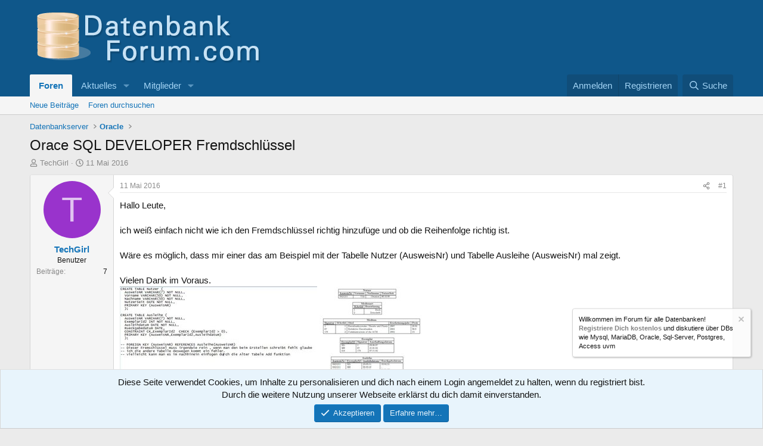

--- FILE ---
content_type: text/html; charset=utf-8
request_url: https://www.datenbankforum.com/threads/orace-sql-developer-fremdschluessel.3171/
body_size: 22002
content:
<!DOCTYPE html>
<html id="XF" lang="de-DE" dir="LTR"
	data-xf="2.3"
	data-app="public"
	
	
	data-template="thread_view"
	data-container-key="node-5"
	data-content-key="thread-3171"
	data-logged-in="false"
	data-cookie-prefix="xf_"
	data-csrf="1769152063,49a635a8d7029a9468d944d2cc70483e"
	class="has-no-js template-thread_view"
	>
<head>
	
	
	

	<meta charset="utf-8" />
	<title>Orace SQL DEVELOPER Fremdschlüssel | Datenbank-Forum</title>
	<link rel="manifest" href="/webmanifest.php">

	<meta http-equiv="X-UA-Compatible" content="IE=Edge" />
	<meta name="viewport" content="width=device-width, initial-scale=1, viewport-fit=cover">

	
		
			
				<meta name="theme-color" media="(prefers-color-scheme: light)" content="#0f578a" />
				<meta name="theme-color" media="(prefers-color-scheme: dark)" content="#0a1c29" />
			
		
	

	<meta name="apple-mobile-web-app-title" content="Datenbankforum">
	
		<link rel="apple-touch-icon" href="/images/datenbankforum-192x192.png">
		

	
		
		<meta name="description" content="Hallo Leute,

ich weiß einfach nicht wie ich den Fremdschlüssel richtig hinzufüge und ob die Reihenfolge richtig ist.

Wäre es möglich, dass mir einer das..." />
		<meta property="og:description" content="Hallo Leute,

ich weiß einfach nicht wie ich den Fremdschlüssel richtig hinzufüge und ob die Reihenfolge richtig ist.

Wäre es möglich, dass mir einer das am Beispiel mit der Tabelle Nutzer (AusweisNr) und Tabelle Ausleihe (AusweisNr) mal zeigt.

Vielen Dank im Voraus." />
		<meta property="twitter:description" content="Hallo Leute,

ich weiß einfach nicht wie ich den Fremdschlüssel richtig hinzufüge und ob die Reihenfolge richtig ist.

Wäre es möglich, dass mir einer das am Beispiel mit der Tabelle Nutzer..." />
	
	
		<meta property="og:url" content="https://www.datenbankforum.com/threads/orace-sql-developer-fremdschluessel.3171/" />
	
		<link rel="canonical" href="https://www.datenbankforum.com/threads/orace-sql-developer-fremdschluessel.3171/" />
	

	
		
	
	
	<meta property="og:site_name" content="Datenbank-Forum" />


	
	
		
	
	
	<meta property="og:type" content="website" />


	
	
		
	
	
	
		<meta property="og:title" content="Orace SQL DEVELOPER Fremdschlüssel" />
		<meta property="twitter:title" content="Orace SQL DEVELOPER Fremdschlüssel" />
	


	
	
	
	

	
	
	
		
	
	

	<link rel="stylesheet" href="/css.php?css=public%3Anormalize.css%2Cpublic%3Afa.css%2Cpublic%3Avariations.less%2Cpublic%3Acore.less%2Cpublic%3Aapp.less&amp;s=1&amp;l=2&amp;d=1739364290&amp;k=83e018d529d08fda81d9bdc11dd3201d840bcaa6" />

	<link rel="stylesheet" href="/css.php?css=public%3Aeditor.less%2Cpublic%3Amessage.less%2Cpublic%3Anotices.less%2Cpublic%3Ashare_controls.less%2Cpublic%3Astructured_list.less%2Cpublic%3Aextra.less&amp;s=1&amp;l=2&amp;d=1739364290&amp;k=06c1f4097186423c6781849ead7a2b6bfecc4656" />


	
		<script src="/js/xf/preamble.min.js?_v=df2d335e"></script>
	

	
	<script src="/js/vendor/vendor-compiled.js?_v=df2d335e" defer></script>
	<script src="/js/xf/core-compiled.js?_v=df2d335e" defer></script>

	<script>
		XF.ready(() =>
		{
			XF.extendObject(true, XF.config, {
				// 
				userId: 0,
				enablePush: true,
				pushAppServerKey: 'BL0EXG61aXTMsRQl8ALIlSPaaAe4c_ozs-n2tNIV1LjJblq3Xyp_KjE6t0RVksj6X209CwOgE38TEgZFmHzJoQI',
				url: {
					fullBase: 'https://www.datenbankforum.com/',
					basePath: '/',
					css: '/css.php?css=__SENTINEL__&s=1&l=2&d=1739364290',
					js: '/js/__SENTINEL__?_v=df2d335e',
					icon: '/data/local/icons/__VARIANT__.svg?v=1739364297#__NAME__',
					iconInline: '/styles/fa/__VARIANT__/__NAME__.svg?v=5.15.3',
					keepAlive: '/login/keep-alive'
				},
				cookie: {
					path: '/',
					domain: '',
					prefix: 'xf_',
					secure: true,
					consentMode: 'simple',
					consented: ["optional","_third_party"]
				},
				cacheKey: 'f3ed7234243583f554e27d349fe769c5',
				csrf: '1769152063,49a635a8d7029a9468d944d2cc70483e',
				js: {"\/js\/xf\/action.min.js?_v=df2d335e":true,"\/js\/xf\/message.min.js?_v=df2d335e":true,"\/js\/xf\/captcha.min.js?_v=df2d335e":true,"\/js\/xf\/editor-compiled.js?_v=df2d335e":true},
				fullJs: false,
				css: {"public:editor.less":true,"public:message.less":true,"public:notices.less":true,"public:share_controls.less":true,"public:structured_list.less":true,"public:extra.less":true},
				time: {
					now: 1769152063,
					today: 1769122800,
					todayDow: 5,
					tomorrow: 1769209200,
					yesterday: 1769036400,
					week: 1768604400,
					month: 1767222000,
					year: 1767222000
				},
				style: {
					light: 'default',
					dark: 'alternate',
					defaultColorScheme: 'light'
				},
				borderSizeFeature: '3px',
				fontAwesomeWeight: 'r',
				enableRtnProtect: true,
				
				enableFormSubmitSticky: true,
				imageOptimization: 'optimize',
				imageOptimizationQuality: 0.85,
				uploadMaxFilesize: 9437184,
				uploadMaxWidth: 0,
				uploadMaxHeight: 0,
				allowedVideoExtensions: ["m4v","mov","mp4","mp4v","mpeg","mpg","ogv","webm"],
				allowedAudioExtensions: ["mp3","opus","ogg","wav"],
				shortcodeToEmoji: true,
				visitorCounts: {
					conversations_unread: '0',
					alerts_unviewed: '0',
					total_unread: '0',
					title_count: true,
					icon_indicator: true
				},
				jsMt: {"xf\/action.js":"70f278fc","xf\/embed.js":"18d26d08","xf\/form.js":"18d26d08","xf\/structure.js":"70f278fc","xf\/tooltip.js":"18d26d08"},
				jsState: {},
				publicMetadataLogoUrl: '',
				publicPushBadgeUrl: 'https://www.datenbankforum.com/styles/default/xenforo/bell.png'
			})

			XF.extendObject(XF.phrases, {
				// 
				date_x_at_time_y:     "{date} um {time}",
				day_x_at_time_y:      "{day} um {time}",
				yesterday_at_x:       "Gestern um {time}",
				x_minutes_ago:        "Vor {minutes} Minuten",
				one_minute_ago:       "vor 1 Minute",
				a_moment_ago:         "Gerade eben",
				today_at_x:           "Heute um {time}",
				in_a_moment:          "In einem Moment",
				in_a_minute:          "In einer Minute",
				in_x_minutes:         "In {minutes} Minute(n)",
				later_today_at_x:     "heute um {time}",
				tomorrow_at_x:        "Morgen um {time}",
				short_date_x_minutes: "{minutes}m",
				short_date_x_hours:   "{hours}h",
				short_date_x_days:    "{days}d",

				day0: "Sonntag",
				day1: "Montag",
				day2: "Dienstag",
				day3: "Mittwoch",
				day4: "Donnerstag",
				day5: "Freitag",
				day6: "Samstag",

				dayShort0: "So",
				dayShort1: "Mo",
				dayShort2: "Di",
				dayShort3: "Mi",
				dayShort4: "Do",
				dayShort5: "Fr",
				dayShort6: "Sa",

				month0: "Januar",
				month1: "Februar",
				month2: "März",
				month3: "April",
				month4: "Mai",
				month5: "Juni",
				month6: "Juli",
				month7: "August",
				month8: "September",
				month9: "Oktober",
				month10: "November",
				month11: "Dezember",

				active_user_changed_reload_page: "Der aktive Benutzer hat sich geändert. Lade die Seite für die neueste Version neu.",
				server_did_not_respond_in_time_try_again: "Der Server hat nicht rechtzeitig geantwortet. Bitte versuche es erneut.",
				oops_we_ran_into_some_problems: "Oops! Wir sind auf ein Problem gestoßen.",
				oops_we_ran_into_some_problems_more_details_console: "Oops! Wir sind auf ein Problem gestoßen. Bitte versuche es später noch einmal. Weitere Fehlerdetails findest du in der Browserkonsole.",
				file_too_large_to_upload: "Die Datei ist zu groß, um hochgeladen zu werden.",
				uploaded_file_is_too_large_for_server_to_process: "Die hochgeladene Datei ist zu groß, als dass der Server sie verarbeiten könnte.",
				files_being_uploaded_are_you_sure: "Die Dateien werden noch immer hochgeladen. Bist du sicher, dass du dieses Formular abschicken möchtest?",
				attach: "Dateien anhängen",
				rich_text_box: "Rich-Text-Feld",
				close: "Schließen",
				link_copied_to_clipboard: "Link in die Zwischenablage kopiert.",
				text_copied_to_clipboard: "Text wurde in die Zwischenablage kopiert.",
				loading: "Laden…",
				you_have_exceeded_maximum_number_of_selectable_items: "Du hast die maximale Anzahl der auswählbaren Elemente überschritten.",

				processing: "Verarbeitung",
				'processing...': "Verarbeitung…",

				showing_x_of_y_items: "Anzeige von {count} von {total} Element(en)",
				showing_all_items: "Anzeige aller Elemente",
				no_items_to_display: "Keine anzuzeigenden Einträge",

				number_button_up: "Erhöhen",
				number_button_down: "Verringern",

				push_enable_notification_title: "Push-Benachrichtigungen erfolgreich für Datenbank-Forum aktiviert",
				push_enable_notification_body: "Danke für das Einschalten der Push-Benachrichtigungen!",

				pull_down_to_refresh: "Nach unten ziehen zum Aktualisieren",
				release_to_refresh: "Loslassen zum Aktualisieren",
				refreshing: "Aktualisieren…"
			})
		})
	</script>

	<script src="/js/xf/action.min.js?_v=df2d335e" defer></script>
<script src="/js/xf/message.min.js?_v=df2d335e" defer></script>
<script src="/js/xf/captcha.min.js?_v=df2d335e" defer></script>
<script src="/js/xf/editor-compiled.js?_v=df2d335e" defer></script>



	
		<link rel="icon" type="image/png" href="https://www.datenbankforum.com/images/datenbankforum-32x32-favicon.png" sizes="32x32" />
	

	
</head>
<body data-template="thread_view">

<div class="p-pageWrapper" id="top">

	

	<header class="p-header" id="header">
		<div class="p-header-inner">
			<div class="p-header-content">
				<div class="p-header-logo p-header-logo--image">
					<a href="/">
						

	

	
		
		

		
	
		
		

		
	

	

	<picture data-variations="{&quot;default&quot;:{&quot;1&quot;:&quot;https:\/\/www.datenbankforum.com\/images\/datenbankforum-logo.png&quot;,&quot;2&quot;:null},&quot;alternate&quot;:{&quot;1&quot;:&quot;https:\/\/www.datenbankforum.com\/images\/datenbankforum-logo.png&quot;,&quot;2&quot;:null}}">
		
		
		

		
			
			
			

			
		

		<img src="https://www.datenbankforum.com/images/datenbankforum-logo.png"  width="397" height="113" alt="Datenbank-Forum"  />
	</picture>


					</a>
				</div>

				
			</div>
		</div>
	</header>

	
	

	
		<div class="p-navSticky p-navSticky--primary" data-xf-init="sticky-header">
			
		<nav class="p-nav">
			<div class="p-nav-inner">
				<button type="button" class="button button--plain p-nav-menuTrigger" data-xf-click="off-canvas" data-menu=".js-headerOffCanvasMenu" tabindex="0" aria-label="Menü"><span class="button-text">
					<i aria-hidden="true"></i>
				</span></button>

				<div class="p-nav-smallLogo">
					<a href="/">
						

	

	
		
		

		
	
		
		

		
	

	

	<picture data-variations="{&quot;default&quot;:{&quot;1&quot;:&quot;https:\/\/www.datenbankforum.com\/images\/datenbankforum-logo.png&quot;,&quot;2&quot;:null},&quot;alternate&quot;:{&quot;1&quot;:&quot;https:\/\/www.datenbankforum.com\/images\/datenbankforum-logo.png&quot;,&quot;2&quot;:null}}">
		
		
		

		
			
			
			

			
		

		<img src="https://www.datenbankforum.com/images/datenbankforum-logo.png"  width="397" height="113" alt="Datenbank-Forum"  />
	</picture>


					</a>
				</div>

				<div class="p-nav-scroller hScroller" data-xf-init="h-scroller" data-auto-scroll=".p-navEl.is-selected">
					<div class="hScroller-scroll">
						<ul class="p-nav-list js-offCanvasNavSource">
							
								<li>
									
	<div class="p-navEl is-selected" data-has-children="true">
	

		
	
	<a href="/"
	class="p-navEl-link p-navEl-link--splitMenu "
	
	
	data-nav-id="forums">Foren</a>


		<a data-xf-key="1"
			data-xf-click="menu"
			data-menu-pos-ref="< .p-navEl"
			class="p-navEl-splitTrigger"
			role="button"
			tabindex="0"
			aria-label="Toggle erweitert"
			aria-expanded="false"
			aria-haspopup="true"></a>

		
	
		<div class="menu menu--structural" data-menu="menu" aria-hidden="true">
			<div class="menu-content">
				
					
	
	
	<a href="/whats-new/posts/"
	class="menu-linkRow u-indentDepth0 js-offCanvasCopy "
	
	
	data-nav-id="newPosts">Neue Beiträge</a>

	

				
					
	
	
	<a href="/search/?type=post"
	class="menu-linkRow u-indentDepth0 js-offCanvasCopy "
	
	
	data-nav-id="searchForums">Foren durchsuchen</a>

	

				
			</div>
		</div>
	
	</div>

								</li>
							
								<li>
									
	<div class="p-navEl " data-has-children="true">
	

		
	
	<a href="/whats-new/"
	class="p-navEl-link p-navEl-link--splitMenu "
	
	
	data-nav-id="whatsNew">Aktuelles</a>


		<a data-xf-key="2"
			data-xf-click="menu"
			data-menu-pos-ref="< .p-navEl"
			class="p-navEl-splitTrigger"
			role="button"
			tabindex="0"
			aria-label="Toggle erweitert"
			aria-expanded="false"
			aria-haspopup="true"></a>

		
	
		<div class="menu menu--structural" data-menu="menu" aria-hidden="true">
			<div class="menu-content">
				
					
	
	
	<a href="/featured/"
	class="menu-linkRow u-indentDepth0 js-offCanvasCopy "
	
	
	data-nav-id="featured">Empfohlene Inhalte</a>

	

				
					
	
	
	<a href="/whats-new/posts/"
	class="menu-linkRow u-indentDepth0 js-offCanvasCopy "
	 rel="nofollow"
	
	data-nav-id="whatsNewPosts">Neue Beiträge</a>

	

				
					
	
	
	<a href="/whats-new/profile-posts/"
	class="menu-linkRow u-indentDepth0 js-offCanvasCopy "
	 rel="nofollow"
	
	data-nav-id="whatsNewProfilePosts">Profilnachrichten</a>

	

				
					
	
	
	<a href="/whats-new/latest-activity"
	class="menu-linkRow u-indentDepth0 js-offCanvasCopy "
	 rel="nofollow"
	
	data-nav-id="latestActivity">Neueste Aktivitäten</a>

	

				
			</div>
		</div>
	
	</div>

								</li>
							
								<li>
									
	<div class="p-navEl " data-has-children="true">
	

		
	
	<a href="/members/"
	class="p-navEl-link p-navEl-link--splitMenu "
	
	
	data-nav-id="members">Mitglieder</a>


		<a data-xf-key="3"
			data-xf-click="menu"
			data-menu-pos-ref="< .p-navEl"
			class="p-navEl-splitTrigger"
			role="button"
			tabindex="0"
			aria-label="Toggle erweitert"
			aria-expanded="false"
			aria-haspopup="true"></a>

		
	
		<div class="menu menu--structural" data-menu="menu" aria-hidden="true">
			<div class="menu-content">
				
					
	
	
	<a href="/online/"
	class="menu-linkRow u-indentDepth0 js-offCanvasCopy "
	
	
	data-nav-id="currentVisitors">Zurzeit aktive Besucher</a>

	

				
					
	
	
	<a href="/whats-new/profile-posts/"
	class="menu-linkRow u-indentDepth0 js-offCanvasCopy "
	 rel="nofollow"
	
	data-nav-id="newProfilePosts">Profilnachrichten</a>

	

				
					
	
	
	<a href="/search/?type=profile_post"
	class="menu-linkRow u-indentDepth0 js-offCanvasCopy "
	
	
	data-nav-id="searchProfilePosts">Profilnachrichten suchen</a>

	

				
			</div>
		</div>
	
	</div>

								</li>
							
						</ul>
					</div>
				</div>

				<div class="p-nav-opposite">
					<div class="p-navgroup p-account p-navgroup--guest">
						
							<a href="/login/" class="p-navgroup-link p-navgroup-link--textual p-navgroup-link--logIn"
								data-xf-click="overlay" data-follow-redirects="on">
								<span class="p-navgroup-linkText">Anmelden</span>
							</a>
							
								<a href="/register/" class="p-navgroup-link p-navgroup-link--textual p-navgroup-link--register"
									data-xf-click="overlay" data-follow-redirects="on">
									<span class="p-navgroup-linkText">Registrieren</span>
								</a>
							
						
					</div>

					<div class="p-navgroup p-discovery">
						<a href="/whats-new/"
							class="p-navgroup-link p-navgroup-link--iconic p-navgroup-link--whatsnew"
							aria-label="Aktuelles"
							title="Aktuelles">
							<i aria-hidden="true"></i>
							<span class="p-navgroup-linkText">Aktuelles</span>
						</a>

						
							<a href="/search/"
								class="p-navgroup-link p-navgroup-link--iconic p-navgroup-link--search"
								data-xf-click="menu"
								data-xf-key="/"
								aria-label="Suche"
								aria-expanded="false"
								aria-haspopup="true"
								title="Suche">
								<i aria-hidden="true"></i>
								<span class="p-navgroup-linkText">Suche</span>
							</a>
							<div class="menu menu--structural menu--wide" data-menu="menu" aria-hidden="true">
								<form action="/search/search" method="post"
									class="menu-content"
									data-xf-init="quick-search">

									<h3 class="menu-header">Suche</h3>
									
									<div class="menu-row">
										
											<div class="inputGroup inputGroup--joined">
												<input type="text" class="input" name="keywords" data-acurl="/search/auto-complete" placeholder="Suche…" aria-label="Suche" data-menu-autofocus="true" />
												
			<select name="constraints" class="js-quickSearch-constraint input" aria-label="Suchen in">
				<option value="">Überall</option>
<option value="{&quot;search_type&quot;:&quot;post&quot;}">Themen</option>
<option value="{&quot;search_type&quot;:&quot;post&quot;,&quot;c&quot;:{&quot;nodes&quot;:[5],&quot;child_nodes&quot;:1}}">Dieses Forum</option>
<option value="{&quot;search_type&quot;:&quot;post&quot;,&quot;c&quot;:{&quot;thread&quot;:3171}}">Dieses Thema</option>

			</select>
		
											</div>
										
									</div>

									
									<div class="menu-row">
										<label class="iconic"><input type="checkbox"  name="c[title_only]" value="1" /><i aria-hidden="true"></i><span class="iconic-label">Nur Titel durchsuchen</span></label>

									</div>
									
									<div class="menu-row">
										<div class="inputGroup">
											<span class="inputGroup-text" id="ctrl_search_menu_by_member">Von:</span>
											<input type="text" class="input" name="c[users]" data-xf-init="auto-complete" placeholder="Mitglied" aria-labelledby="ctrl_search_menu_by_member" />
										</div>
									</div>
									<div class="menu-footer">
									<span class="menu-footer-controls">
										<button type="submit" class="button button--icon button--icon--search button--primary"><i class="fa--xf far fa-search "><svg xmlns="http://www.w3.org/2000/svg" role="img" aria-hidden="true" ><use href="/data/local/icons/regular.svg?v=1739364297#search"></use></svg></i><span class="button-text">Suche</span></button>
										<button type="submit" class="button " name="from_search_menu"><span class="button-text">Erweiterte Suche…</span></button>
									</span>
									</div>

									<input type="hidden" name="_xfToken" value="1769152063,49a635a8d7029a9468d944d2cc70483e" />
								</form>
							</div>
						
					</div>
				</div>
			</div>
		</nav>
	
		</div>
		
		
			<div class="p-sectionLinks">
				<div class="p-sectionLinks-inner hScroller" data-xf-init="h-scroller">
					<div class="hScroller-scroll">
						<ul class="p-sectionLinks-list">
							
								<li>
									
	<div class="p-navEl " >
	

		
	
	<a href="/whats-new/posts/"
	class="p-navEl-link "
	
	data-xf-key="alt+1"
	data-nav-id="newPosts">Neue Beiträge</a>


		

		
	
	</div>

								</li>
							
								<li>
									
	<div class="p-navEl " >
	

		
	
	<a href="/search/?type=post"
	class="p-navEl-link "
	
	data-xf-key="alt+2"
	data-nav-id="searchForums">Foren durchsuchen</a>


		

		
	
	</div>

								</li>
							
						</ul>
					</div>
				</div>
			</div>
			
	
		

	<div class="offCanvasMenu offCanvasMenu--nav js-headerOffCanvasMenu" data-menu="menu" aria-hidden="true" data-ocm-builder="navigation">
		<div class="offCanvasMenu-backdrop" data-menu-close="true"></div>
		<div class="offCanvasMenu-content">
			<div class="offCanvasMenu-header">
				Menü
				<a class="offCanvasMenu-closer" data-menu-close="true" role="button" tabindex="0" aria-label="Schließen"></a>
			</div>
			
				<div class="p-offCanvasRegisterLink">
					<div class="offCanvasMenu-linkHolder">
						<a href="/login/" class="offCanvasMenu-link" data-xf-click="overlay" data-menu-close="true">
							Anmelden
						</a>
					</div>
					<hr class="offCanvasMenu-separator" />
					
						<div class="offCanvasMenu-linkHolder">
							<a href="/register/" class="offCanvasMenu-link" data-xf-click="overlay" data-menu-close="true">
								Registrieren
							</a>
						</div>
						<hr class="offCanvasMenu-separator" />
					
				</div>
			
			<div class="js-offCanvasNavTarget"></div>
			<div class="offCanvasMenu-installBanner js-installPromptContainer" style="display: none;" data-xf-init="install-prompt">
				<div class="offCanvasMenu-installBanner-header">App installieren</div>
				<button type="button" class="button js-installPromptButton"><span class="button-text">Installieren</span></button>
				<template class="js-installTemplateIOS">
					<div class="js-installTemplateContent">
						<div class="overlay-title">So wird die App in iOS installiert</div>
						<div class="block-body">
							<div class="block-row">
								<p>
									Folge dem Video um zu sehen, wie unsere Website als Web-App auf dem Startbildschirm installiert werden kann.
								</p>
								<p style="text-align: center">
									<video src="/styles/default/xenforo/add_to_home.mp4"
										width="280" height="480" autoplay loop muted playsinline></video>
								</p>
								<p>
									<small><strong>Anmerkung:</strong> Diese Funktion ist in einigen Browsern möglicherweise nicht verfügbar.</small>
								</p>
							</div>
						</div>
					</div>
				</template>
			</div>
		</div>
	</div>

	<div class="p-body">
		<div class="p-body-inner">
			<!--XF:EXTRA_OUTPUT-->

			

			

			
			
	
		<ul class="p-breadcrumbs "
			itemscope itemtype="https://schema.org/BreadcrumbList">
			
				

				
				

				

				
				
					
					
	<li itemprop="itemListElement" itemscope itemtype="https://schema.org/ListItem">
		<a href="/#datenbankserver.3" itemprop="item">
			<span itemprop="name">Datenbankserver</span>
		</a>
		<meta itemprop="position" content="1" />
	</li>

				
					
					
	<li itemprop="itemListElement" itemscope itemtype="https://schema.org/ListItem">
		<a href="/forums/oracle.5/" itemprop="item">
			<span itemprop="name">Oracle</span>
		</a>
		<meta itemprop="position" content="2" />
	</li>

				
			
		</ul>
	

			

			
	<noscript class="js-jsWarning"><div class="blockMessage blockMessage--important blockMessage--iconic u-noJsOnly">JavaScript ist deaktiviert. Für eine bessere Darstellung aktiviere bitte JavaScript in deinem Browser, bevor du fortfährst.</div></noscript>

			
	<div class="blockMessage blockMessage--important blockMessage--iconic js-browserWarning" style="display: none">Du verwendest einen veralteten Browser. Es ist möglich, dass diese oder andere Websites nicht korrekt angezeigt werden.<br />Du solltest ein Upgrade durchführen oder einen <a href="https://www.google.com/chrome/browser/" target="_blank">alternativen Browser</a> verwenden.</div>


			
				<div class="p-body-header">
					
						
							<div class="p-title ">
								
									
										<h1 class="p-title-value">Orace SQL DEVELOPER Fremdschlüssel</h1>
									
									
								
							</div>
						

						
							<div class="p-description">
	<ul class="listInline listInline--bullet">
		<li>
			<i class="fa--xf far fa-user "><svg xmlns="http://www.w3.org/2000/svg" role="img" ><title>Ersteller</title><use href="/data/local/icons/regular.svg?v=1739364297#user"></use></svg></i>
			<span class="u-srOnly">Ersteller</span>

			<a href="/members/techgirl.2693/" class="username  u-concealed" dir="auto" data-user-id="2693" data-xf-init="member-tooltip">TechGirl</a>
		</li>
		<li>
			<i class="fa--xf far fa-clock "><svg xmlns="http://www.w3.org/2000/svg" role="img" ><title>Erstellt am</title><use href="/data/local/icons/regular.svg?v=1739364297#clock"></use></svg></i>
			<span class="u-srOnly">Erstellt am</span>

			<a href="/threads/orace-sql-developer-fremdschluessel.3171/" class="u-concealed"><time  class="u-dt" dir="auto" datetime="2016-05-11T21:55:29+0200" data-timestamp="1462996529" data-date="11 Mai 2016" data-time="21:55" data-short="Mai &#039;16" title="11 Mai 2016 um 21:55">11 Mai 2016</time></a>
		</li>
		
		
	</ul>
</div>
						
					
				</div>
			

			<div class="p-body-main  ">
				
				<div class="p-body-contentCol"></div>
				

				

				<div class="p-body-content">
					
					<div class="p-body-pageContent">










	
	
	
		
	
	
	


	
	
	
		
	
	
	


	
	
		
	
	
	


	
	



	












	

	
		
	



















<div class="block block--messages" data-xf-init="" data-type="post" data-href="/inline-mod/" data-search-target="*">

	<span class="u-anchorTarget" id="posts"></span>

	
		
	

	

	<div class="block-outer"></div>

	

	
		
	<div class="block-outer js-threadStatusField"></div>

	

	<div class="block-container lbContainer"
		data-xf-init="lightbox select-to-quote"
		data-message-selector=".js-post"
		data-lb-id="thread-3171"
		data-lb-universal="0">

		<div class="block-body js-replyNewMessageContainer">
			
				

					

					
						

	
	

	

	
	<article class="message message--post js-post js-inlineModContainer  "
		data-author="TechGirl"
		data-content="post-19251"
		id="js-post-19251"
		>

		

		<span class="u-anchorTarget" id="post-19251"></span>

		
			<div class="message-inner">
				
					<div class="message-cell message-cell--user">
						

	<section class="message-user"
		
		
		>

		

		<div class="message-avatar ">
			<div class="message-avatar-wrapper">
				<a href="/members/techgirl.2693/" class="avatar avatar--m avatar--default avatar--default--dynamic" data-user-id="2693" data-xf-init="member-tooltip" style="background-color: #9933cc; color: #e0c2f0">
			<span class="avatar-u2693-m" role="img" aria-label="TechGirl">T</span> 
		</a>
				
			</div>
		</div>
		<div class="message-userDetails">
			<h4 class="message-name"><a href="/members/techgirl.2693/" class="username " dir="auto" data-user-id="2693" data-xf-init="member-tooltip">TechGirl</a></h4>
			<h5 class="userTitle message-userTitle" dir="auto">Benutzer</h5>
			
		</div>
		
			
			
				<div class="message-userExtras">
				
					
					
						<dl class="pairs pairs--justified">
							<dt>Beiträge</dt>
							<dd>7</dd>
						</dl>
					
					
					
					
					
					
					
					
				
				</div>
			
		
		<span class="message-userArrow"></span>
	</section>

					</div>
				

				
					<div class="message-cell message-cell--main">
					
						<div class="message-main js-quickEditTarget">

							
								

	

	<header class="message-attribution message-attribution--split">
		<ul class="message-attribution-main listInline ">
			
			
			<li class="u-concealed">
				<a href="/threads/orace-sql-developer-fremdschluessel.3171/post-19251" rel="nofollow" >
					<time  class="u-dt" dir="auto" datetime="2016-05-11T21:55:29+0200" data-timestamp="1462996529" data-date="11 Mai 2016" data-time="21:55" data-short="Mai &#039;16" title="11 Mai 2016 um 21:55">11 Mai 2016</time>
				</a>
			</li>
			
		</ul>

		<ul class="message-attribution-opposite message-attribution-opposite--list ">
			
			<li>
				<a href="/threads/orace-sql-developer-fremdschluessel.3171/post-19251"
					class="message-attribution-gadget"
					data-xf-init="share-tooltip"
					data-href="/posts/19251/share"
					aria-label="Teilen"
					rel="nofollow">
					<i class="fa--xf far fa-share-alt "><svg xmlns="http://www.w3.org/2000/svg" role="img" aria-hidden="true" ><use href="/data/local/icons/regular.svg?v=1739364297#share-alt"></use></svg></i>
				</a>
			</li>
			
				<li class="u-hidden js-embedCopy">
					
	<a href="javascript:"
		data-xf-init="copy-to-clipboard"
		data-copy-text="&lt;div class=&quot;js-xf-embed&quot; data-url=&quot;https://www.datenbankforum.com&quot; data-content=&quot;post-19251&quot;&gt;&lt;/div&gt;&lt;script defer src=&quot;https://www.datenbankforum.com/js/xf/external_embed.js?_v=df2d335e&quot;&gt;&lt;/script&gt;"
		data-success="Einbettungscode HTML in die Zwischenablage kopiert."
		class="">
		<i class="fa--xf far fa-code "><svg xmlns="http://www.w3.org/2000/svg" role="img" aria-hidden="true" ><use href="/data/local/icons/regular.svg?v=1739364297#code"></use></svg></i>
	</a>

				</li>
			
			
			
				<li>
					<a href="/threads/orace-sql-developer-fremdschluessel.3171/post-19251" rel="nofollow">
						#1
					</a>
				</li>
			
		</ul>
	</header>

							

							<div class="message-content js-messageContent">
							

								
									
	
	
	

								

								
									
	

	<div class="message-userContent lbContainer js-lbContainer "
		data-lb-id="post-19251"
		data-lb-caption-desc="TechGirl &middot; 11 Mai 2016 um 21:55">

		
			

	
		
	

		

		<article class="message-body js-selectToQuote">
			
				
			

			<div >
				
					<div class="bbWrapper">Hallo Leute,<br />
<br />
ich weiß einfach nicht wie ich den Fremdschlüssel richtig hinzufüge und ob die Reihenfolge richtig ist.<br />
<br />
Wäre es möglich, dass mir einer das am Beispiel mit der Tabelle Nutzer (AusweisNr) und Tabelle Ausleihe (AusweisNr) mal zeigt.<br />
<br />
Vielen Dank im Voraus.<br />
 <a href="https://www.datenbankforum.com/attachments/237346-1462996495-jpg.810/"
		target="_blank"><img src="https://www.datenbankforum.com/data/attachments/0/810-69cfb570dd6ef5d3d8ffbf9473949697.jpg?hash=ac-1cN1u9d"
		class="bbImage "
		style=""
		alt="237346-1462996495.jpg"
		title="237346-1462996495.jpg"
		width="331" height="150" loading="lazy" /></a> <a href="https://www.datenbankforum.com/attachments/6b6c24-1462996443-jpg.809/"
		target="_blank"><img src="https://www.datenbankforum.com/data/attachments/0/809-c9856dcda538086c40738cdc36a37d1f.jpg?hash=yYVtzaU4CG"
		class="bbImage "
		style=""
		alt="6b6c24-1462996443.jpg"
		title="6b6c24-1462996443.jpg"
		width="172" height="150" loading="lazy" /></a></div>
				
			</div>

			<div class="js-selectToQuoteEnd">&nbsp;</div>
			
				
			
		</article>

		
			

	
		
	

		

		
			
	

		
	</div>

								

								
									
	

	

								

								
									
	

								

							
							</div>

							
								
	

	<footer class="message-footer">
		

		
			<div class="message-actionBar actionBar">
				
					
	
		<div class="actionBar-set actionBar-set--external">
		
			

			
				

				

				<a href="/threads/orace-sql-developer-fremdschluessel.3171/reply?quote=19251"
					class="actionBar-action actionBar-action--reply"
					title="Antworte, indem du diesen Beitrag zitierst"
					rel="nofollow"
					data-xf-click="quote"
					data-quote-href="/posts/19251/quote">Zitieren</a>
			
		
		</div>
	

	

				
			</div>
		

		<div class="reactionsBar js-reactionsList ">
			
		</div>

		<div class="js-historyTarget message-historyTarget toggleTarget" data-href="trigger-href"></div>
	</footer>

							
						</div>

					
					</div>
				
			</div>
		
	</article>

	
	

	

		
		
		    <div id="divadmessagebelowouter" style="margin:3px 0 3px 0;">
			<span style="font-size:small">Werbung:<br /></span>
		<style type="text/css">
		#divadmessagebelow {
		padding: 20px 140px;
		text-align: left;
		}
		 
		@media screen and (max-width: 600px) {
		#divadmessagebelow {
		padding: 20px 1px;
		text-align: left;
		}
		}
		</style>
		<div id="divadmessagebelow">
		<!-- Talksofa.com Adserver Asynchronous JS Tag -->
		<ins data-revive-zoneid="68" data-revive-id="1f8077841c6d95f300d717d4dabd9071"></ins>
		<script async src="//adserver.advertisingbox.com/www/delivery/asyncjs.php"></script>
		</div>	
			</div>
		

	



					

					

				

					

					
						

	
	

	

	
	<article class="message message--post js-post js-inlineModContainer  "
		data-author="unficyp"
		data-content="post-19252"
		id="js-post-19252"
		itemscope itemtype="https://schema.org/Comment" itemid="https://www.datenbankforum.com/posts/19252/">

		
			<meta itemprop="parentItem" itemscope itemid="https://www.datenbankforum.com/threads/orace-sql-developer-fremdschluessel.3171/" />
		

		<span class="u-anchorTarget" id="post-19252"></span>

		
			<div class="message-inner">
				
					<div class="message-cell message-cell--user">
						

	<section class="message-user"
		itemprop="author"
		itemscope itemtype="https://schema.org/Person"
		itemid="https://www.datenbankforum.com/members/unficyp.2319/">

		
			<meta itemprop="url" content="https://www.datenbankforum.com/members/unficyp.2319/" />
		

		<div class="message-avatar ">
			<div class="message-avatar-wrapper">
				<a href="/members/unficyp.2319/" class="avatar avatar--m avatar--default avatar--default--dynamic" data-user-id="2319" data-xf-init="member-tooltip" style="background-color: #9999cc; color: #3c3c77">
			<span class="avatar-u2319-m" role="img" aria-label="unficyp">U</span> 
		</a>
				
			</div>
		</div>
		<div class="message-userDetails">
			<h4 class="message-name"><a href="/members/unficyp.2319/" class="username " dir="auto" data-user-id="2319" data-xf-init="member-tooltip"><span itemprop="name">unficyp</span></a></h4>
			<h5 class="userTitle message-userTitle" dir="auto" itemprop="jobTitle">Aktiver Benutzer</h5>
			
		</div>
		
			
			
				<div class="message-userExtras">
				
					
					
						<dl class="pairs pairs--justified">
							<dt>Beiträge</dt>
							<dd>47</dd>
						</dl>
					
					
					
					
					
					
					
					
				
				</div>
			
		
		<span class="message-userArrow"></span>
	</section>

					</div>
				

				
					<div class="message-cell message-cell--main">
					
						<div class="message-main js-quickEditTarget">

							
								

	

	<header class="message-attribution message-attribution--split">
		<ul class="message-attribution-main listInline ">
			
			
			<li class="u-concealed">
				<a href="/threads/orace-sql-developer-fremdschluessel.3171/post-19252" rel="nofollow" itemprop="url">
					<time  class="u-dt" dir="auto" datetime="2016-05-11T22:36:30+0200" data-timestamp="1462998990" data-date="11 Mai 2016" data-time="22:36" data-short="Mai &#039;16" title="11 Mai 2016 um 22:36" itemprop="datePublished">11 Mai 2016</time>
				</a>
			</li>
			
		</ul>

		<ul class="message-attribution-opposite message-attribution-opposite--list ">
			
			<li>
				<a href="/threads/orace-sql-developer-fremdschluessel.3171/post-19252"
					class="message-attribution-gadget"
					data-xf-init="share-tooltip"
					data-href="/posts/19252/share"
					aria-label="Teilen"
					rel="nofollow">
					<i class="fa--xf far fa-share-alt "><svg xmlns="http://www.w3.org/2000/svg" role="img" aria-hidden="true" ><use href="/data/local/icons/regular.svg?v=1739364297#share-alt"></use></svg></i>
				</a>
			</li>
			
				<li class="u-hidden js-embedCopy">
					
	<a href="javascript:"
		data-xf-init="copy-to-clipboard"
		data-copy-text="&lt;div class=&quot;js-xf-embed&quot; data-url=&quot;https://www.datenbankforum.com&quot; data-content=&quot;post-19252&quot;&gt;&lt;/div&gt;&lt;script defer src=&quot;https://www.datenbankforum.com/js/xf/external_embed.js?_v=df2d335e&quot;&gt;&lt;/script&gt;"
		data-success="Einbettungscode HTML in die Zwischenablage kopiert."
		class="">
		<i class="fa--xf far fa-code "><svg xmlns="http://www.w3.org/2000/svg" role="img" aria-hidden="true" ><use href="/data/local/icons/regular.svg?v=1739364297#code"></use></svg></i>
	</a>

				</li>
			
			
			
				<li>
					<a href="/threads/orace-sql-developer-fremdschluessel.3171/post-19252" rel="nofollow">
						#2
					</a>
				</li>
			
		</ul>
	</header>

							

							<div class="message-content js-messageContent">
							

								
									
	
	
	

								

								
									
	

	<div class="message-userContent lbContainer js-lbContainer "
		data-lb-id="post-19252"
		data-lb-caption-desc="unficyp &middot; 11 Mai 2016 um 22:36">

		

		<article class="message-body js-selectToQuote">
			
				
			

			<div itemprop="text">
				
					<div class="bbWrapper">alter table ausleihe add constraint fkausweis foreign key (ausweisnr) references nutzer(ausweisnr)</div>
				
			</div>

			<div class="js-selectToQuoteEnd">&nbsp;</div>
			
				
			
		</article>

		

		
	</div>

								

								
									
	

	

								

								
									
	

								

							
							</div>

							
								
	

	<footer class="message-footer">
		
			<div class="message-microdata" itemprop="interactionStatistic" itemtype="https://schema.org/InteractionCounter" itemscope>
				<meta itemprop="userInteractionCount" content="0" />
				<meta itemprop="interactionType" content="https://schema.org/LikeAction" />
			</div>
		

		
			<div class="message-actionBar actionBar">
				
					
	
		<div class="actionBar-set actionBar-set--external">
		
			

			
				

				

				<a href="/threads/orace-sql-developer-fremdschluessel.3171/reply?quote=19252"
					class="actionBar-action actionBar-action--reply"
					title="Antworte, indem du diesen Beitrag zitierst"
					rel="nofollow"
					data-xf-click="quote"
					data-quote-href="/posts/19252/quote">Zitieren</a>
			
		
		</div>
	

	

				
			</div>
		

		<div class="reactionsBar js-reactionsList ">
			
		</div>

		<div class="js-historyTarget message-historyTarget toggleTarget" data-href="trigger-href"></div>
	</footer>

							
						</div>

					
					</div>
				
			</div>
		
	</article>

	
	

	

		
		

	



					

					

				

					

					
						

	
	

	

	
	<article class="message message--post js-post js-inlineModContainer  "
		data-author="TechGirl"
		data-content="post-19253"
		id="js-post-19253"
		itemscope itemtype="https://schema.org/Comment" itemid="https://www.datenbankforum.com/posts/19253/">

		
			<meta itemprop="parentItem" itemscope itemid="https://www.datenbankforum.com/threads/orace-sql-developer-fremdschluessel.3171/" />
		

		<span class="u-anchorTarget" id="post-19253"></span>

		
			<div class="message-inner">
				
					<div class="message-cell message-cell--user">
						

	<section class="message-user"
		itemprop="author"
		itemscope itemtype="https://schema.org/Person"
		itemid="https://www.datenbankforum.com/members/techgirl.2693/">

		
			<meta itemprop="url" content="https://www.datenbankforum.com/members/techgirl.2693/" />
		

		<div class="message-avatar ">
			<div class="message-avatar-wrapper">
				<a href="/members/techgirl.2693/" class="avatar avatar--m avatar--default avatar--default--dynamic" data-user-id="2693" data-xf-init="member-tooltip" style="background-color: #9933cc; color: #e0c2f0">
			<span class="avatar-u2693-m" role="img" aria-label="TechGirl">T</span> 
		</a>
				
			</div>
		</div>
		<div class="message-userDetails">
			<h4 class="message-name"><a href="/members/techgirl.2693/" class="username " dir="auto" data-user-id="2693" data-xf-init="member-tooltip"><span itemprop="name">TechGirl</span></a></h4>
			<h5 class="userTitle message-userTitle" dir="auto" itemprop="jobTitle">Benutzer</h5>
			
		</div>
		
			
			
				<div class="message-userExtras">
				
					
					
						<dl class="pairs pairs--justified">
							<dt>Beiträge</dt>
							<dd>7</dd>
						</dl>
					
					
					
					
					
					
					
					
				
				</div>
			
		
		<span class="message-userArrow"></span>
	</section>

					</div>
				

				
					<div class="message-cell message-cell--main">
					
						<div class="message-main js-quickEditTarget">

							
								

	

	<header class="message-attribution message-attribution--split">
		<ul class="message-attribution-main listInline ">
			
			
			<li class="u-concealed">
				<a href="/threads/orace-sql-developer-fremdschluessel.3171/post-19253" rel="nofollow" itemprop="url">
					<time  class="u-dt" dir="auto" datetime="2016-05-11T22:40:18+0200" data-timestamp="1462999218" data-date="11 Mai 2016" data-time="22:40" data-short="Mai &#039;16" title="11 Mai 2016 um 22:40" itemprop="datePublished">11 Mai 2016</time>
				</a>
			</li>
			
		</ul>

		<ul class="message-attribution-opposite message-attribution-opposite--list ">
			
			<li>
				<a href="/threads/orace-sql-developer-fremdschluessel.3171/post-19253"
					class="message-attribution-gadget"
					data-xf-init="share-tooltip"
					data-href="/posts/19253/share"
					aria-label="Teilen"
					rel="nofollow">
					<i class="fa--xf far fa-share-alt "><svg xmlns="http://www.w3.org/2000/svg" role="img" aria-hidden="true" ><use href="/data/local/icons/regular.svg?v=1739364297#share-alt"></use></svg></i>
				</a>
			</li>
			
				<li class="u-hidden js-embedCopy">
					
	<a href="javascript:"
		data-xf-init="copy-to-clipboard"
		data-copy-text="&lt;div class=&quot;js-xf-embed&quot; data-url=&quot;https://www.datenbankforum.com&quot; data-content=&quot;post-19253&quot;&gt;&lt;/div&gt;&lt;script defer src=&quot;https://www.datenbankforum.com/js/xf/external_embed.js?_v=df2d335e&quot;&gt;&lt;/script&gt;"
		data-success="Einbettungscode HTML in die Zwischenablage kopiert."
		class="">
		<i class="fa--xf far fa-code "><svg xmlns="http://www.w3.org/2000/svg" role="img" aria-hidden="true" ><use href="/data/local/icons/regular.svg?v=1739364297#code"></use></svg></i>
	</a>

				</li>
			
			
			
				<li>
					<a href="/threads/orace-sql-developer-fremdschluessel.3171/post-19253" rel="nofollow">
						#3
					</a>
				</li>
			
		</ul>
	</header>

							

							<div class="message-content js-messageContent">
							

								
									
	
	
	

								

								
									
	

	<div class="message-userContent lbContainer js-lbContainer "
		data-lb-id="post-19253"
		data-lb-caption-desc="TechGirl &middot; 11 Mai 2016 um 22:40">

		

		<article class="message-body js-selectToQuote">
			
				
			

			<div itemprop="text">
				
					<div class="bbWrapper">Vielen Dank.<br />
<br />
Wie kann ich umgehen, dass ich ExemplarID2 bei Ausleihe als ExemplarID benenne.<br />
Es kommt ein Fehler. Grund ExemplarID besteht bereits in Exemplar</div>
				
			</div>

			<div class="js-selectToQuoteEnd">&nbsp;</div>
			
				
			
		</article>

		

		
	</div>

								

								
									
	

	

								

								
									
	

								

							
							</div>

							
								
	

	<footer class="message-footer">
		
			<div class="message-microdata" itemprop="interactionStatistic" itemtype="https://schema.org/InteractionCounter" itemscope>
				<meta itemprop="userInteractionCount" content="0" />
				<meta itemprop="interactionType" content="https://schema.org/LikeAction" />
			</div>
		

		
			<div class="message-actionBar actionBar">
				
					
	
		<div class="actionBar-set actionBar-set--external">
		
			

			
				

				

				<a href="/threads/orace-sql-developer-fremdschluessel.3171/reply?quote=19253"
					class="actionBar-action actionBar-action--reply"
					title="Antworte, indem du diesen Beitrag zitierst"
					rel="nofollow"
					data-xf-click="quote"
					data-quote-href="/posts/19253/quote">Zitieren</a>
			
		
		</div>
	

	

				
			</div>
		

		<div class="reactionsBar js-reactionsList ">
			
		</div>

		<div class="js-historyTarget message-historyTarget toggleTarget" data-href="trigger-href"></div>
	</footer>

							
						</div>

					
					</div>
				
			</div>
		
	</article>

	
	

	

		
		

	



					

					

				

					

					
						

	
	

	

	
	<article class="message message--post js-post js-inlineModContainer  "
		data-author="akretschmer"
		data-content="post-19256"
		id="js-post-19256"
		itemscope itemtype="https://schema.org/Comment" itemid="https://www.datenbankforum.com/posts/19256/">

		
			<meta itemprop="parentItem" itemscope itemid="https://www.datenbankforum.com/threads/orace-sql-developer-fremdschluessel.3171/" />
		

		<span class="u-anchorTarget" id="post-19256"></span>

		
			<div class="message-inner">
				
					<div class="message-cell message-cell--user">
						

	<section class="message-user"
		itemprop="author"
		itemscope itemtype="https://schema.org/Person"
		itemid="https://www.datenbankforum.com/members/akretschmer.947/">

		
			<meta itemprop="url" content="https://www.datenbankforum.com/members/akretschmer.947/" />
		

		<div class="message-avatar ">
			<div class="message-avatar-wrapper">
				<a href="/members/akretschmer.947/" class="avatar avatar--m" data-user-id="947" data-xf-init="member-tooltip">
			<img src="/data/avatars/m/0/947.jpg?1720677050"  alt="akretschmer" class="avatar-u947-m" width="96" height="96" loading="lazy" itemprop="image" /> 
		</a>
				
			</div>
		</div>
		<div class="message-userDetails">
			<h4 class="message-name"><a href="/members/akretschmer.947/" class="username " dir="auto" data-user-id="947" data-xf-init="member-tooltip"><span itemprop="name">akretschmer</span></a></h4>
			<h5 class="userTitle message-userTitle" dir="auto" itemprop="jobTitle">Datenbank-Guru</h5>
			
		</div>
		
			
			
				<div class="message-userExtras">
				
					
					
						<dl class="pairs pairs--justified">
							<dt>Beiträge</dt>
							<dd>10.400</dd>
						</dl>
					
					
					
					
					
					
					
					
				
				</div>
			
		
		<span class="message-userArrow"></span>
	</section>

					</div>
				

				
					<div class="message-cell message-cell--main">
					
						<div class="message-main js-quickEditTarget">

							
								

	

	<header class="message-attribution message-attribution--split">
		<ul class="message-attribution-main listInline ">
			
			
			<li class="u-concealed">
				<a href="/threads/orace-sql-developer-fremdschluessel.3171/post-19256" rel="nofollow" itemprop="url">
					<time  class="u-dt" dir="auto" datetime="2016-05-12T06:16:52+0200" data-timestamp="1463026612" data-date="12 Mai 2016" data-time="06:16" data-short="Mai &#039;16" title="12 Mai 2016 um 06:16" itemprop="datePublished">12 Mai 2016</time>
				</a>
			</li>
			
		</ul>

		<ul class="message-attribution-opposite message-attribution-opposite--list ">
			
			<li>
				<a href="/threads/orace-sql-developer-fremdschluessel.3171/post-19256"
					class="message-attribution-gadget"
					data-xf-init="share-tooltip"
					data-href="/posts/19256/share"
					aria-label="Teilen"
					rel="nofollow">
					<i class="fa--xf far fa-share-alt "><svg xmlns="http://www.w3.org/2000/svg" role="img" aria-hidden="true" ><use href="/data/local/icons/regular.svg?v=1739364297#share-alt"></use></svg></i>
				</a>
			</li>
			
				<li class="u-hidden js-embedCopy">
					
	<a href="javascript:"
		data-xf-init="copy-to-clipboard"
		data-copy-text="&lt;div class=&quot;js-xf-embed&quot; data-url=&quot;https://www.datenbankforum.com&quot; data-content=&quot;post-19256&quot;&gt;&lt;/div&gt;&lt;script defer src=&quot;https://www.datenbankforum.com/js/xf/external_embed.js?_v=df2d335e&quot;&gt;&lt;/script&gt;"
		data-success="Einbettungscode HTML in die Zwischenablage kopiert."
		class="">
		<i class="fa--xf far fa-code "><svg xmlns="http://www.w3.org/2000/svg" role="img" aria-hidden="true" ><use href="/data/local/icons/regular.svg?v=1739364297#code"></use></svg></i>
	</a>

				</li>
			
			
			
				<li>
					<a href="/threads/orace-sql-developer-fremdschluessel.3171/post-19256" rel="nofollow">
						#4
					</a>
				</li>
			
		</ul>
	</header>

							

							<div class="message-content js-messageContent">
							

								
									
	
	
	

								

								
									
	

	<div class="message-userContent lbContainer js-lbContainer "
		data-lb-id="post-19256"
		data-lb-caption-desc="akretschmer &middot; 12 Mai 2016 um 06:16">

		

		<article class="message-body js-selectToQuote">
			
				
			

			<div itemprop="text">
				
					<div class="bbWrapper">Durch einen Alias. select feld as anderer_name, ...<br />
<br />
Und den FK kannst schon beim Create setzen<br />
<br />
create table ... mein_feld references andere_tabelle ...</div>
				
			</div>

			<div class="js-selectToQuoteEnd">&nbsp;</div>
			
				
			
		</article>

		

		
	</div>

								

								
									
	

	

								

								
									
	

								

							
							</div>

							
								
	

	<footer class="message-footer">
		
			<div class="message-microdata" itemprop="interactionStatistic" itemtype="https://schema.org/InteractionCounter" itemscope>
				<meta itemprop="userInteractionCount" content="0" />
				<meta itemprop="interactionType" content="https://schema.org/LikeAction" />
			</div>
		

		
			<div class="message-actionBar actionBar">
				
					
	
		<div class="actionBar-set actionBar-set--external">
		
			

			
				

				

				<a href="/threads/orace-sql-developer-fremdschluessel.3171/reply?quote=19256"
					class="actionBar-action actionBar-action--reply"
					title="Antworte, indem du diesen Beitrag zitierst"
					rel="nofollow"
					data-xf-click="quote"
					data-quote-href="/posts/19256/quote">Zitieren</a>
			
		
		</div>
	

	

				
			</div>
		

		<div class="reactionsBar js-reactionsList ">
			
		</div>

		<div class="js-historyTarget message-historyTarget toggleTarget" data-href="trigger-href"></div>
	</footer>

							
						</div>

					
					</div>
				
			</div>
		
	</article>

	
	

	

		
		
		    <div id="divadmessagebelowouter" style="margin:3px 0 3px 0;">
			<span style="font-size:small">Werbung:<br /></span>
		<style type="text/css">
		#divadmessagebelow {
		padding: 20px 140px;
		text-align: left;
		}
		 
		@media screen and (max-width: 600px) {
		#divadmessagebelow {
		padding: 20px 1px;
		text-align: left;
		}
		}
		</style>
		<div id="divadmessagebelow">
		<!-- Talksofa.com Adserver Asynchronous JS Tag -->
		<ins data-revive-zoneid="68" data-revive-id="1f8077841c6d95f300d717d4dabd9071"></ins>
		<script async src="//adserver.advertisingbox.com/www/delivery/asyncjs.php"></script>
		</div>	
			</div>
		

	



					

					

				

					

					
						

	
	

	

	
	<article class="message message--post js-post js-inlineModContainer  "
		data-author="akretschmer"
		data-content="post-19261"
		id="js-post-19261"
		itemscope itemtype="https://schema.org/Comment" itemid="https://www.datenbankforum.com/posts/19261/">

		
			<meta itemprop="parentItem" itemscope itemid="https://www.datenbankforum.com/threads/orace-sql-developer-fremdschluessel.3171/" />
		

		<span class="u-anchorTarget" id="post-19261"></span>

		
			<div class="message-inner">
				
					<div class="message-cell message-cell--user">
						

	<section class="message-user"
		itemprop="author"
		itemscope itemtype="https://schema.org/Person"
		itemid="https://www.datenbankforum.com/members/akretschmer.947/">

		
			<meta itemprop="url" content="https://www.datenbankforum.com/members/akretschmer.947/" />
		

		<div class="message-avatar ">
			<div class="message-avatar-wrapper">
				<a href="/members/akretschmer.947/" class="avatar avatar--m" data-user-id="947" data-xf-init="member-tooltip">
			<img src="/data/avatars/m/0/947.jpg?1720677050"  alt="akretschmer" class="avatar-u947-m" width="96" height="96" loading="lazy" itemprop="image" /> 
		</a>
				
			</div>
		</div>
		<div class="message-userDetails">
			<h4 class="message-name"><a href="/members/akretschmer.947/" class="username " dir="auto" data-user-id="947" data-xf-init="member-tooltip"><span itemprop="name">akretschmer</span></a></h4>
			<h5 class="userTitle message-userTitle" dir="auto" itemprop="jobTitle">Datenbank-Guru</h5>
			
		</div>
		
			
			
				<div class="message-userExtras">
				
					
					
						<dl class="pairs pairs--justified">
							<dt>Beiträge</dt>
							<dd>10.400</dd>
						</dl>
					
					
					
					
					
					
					
					
				
				</div>
			
		
		<span class="message-userArrow"></span>
	</section>

					</div>
				

				
					<div class="message-cell message-cell--main">
					
						<div class="message-main js-quickEditTarget">

							
								

	

	<header class="message-attribution message-attribution--split">
		<ul class="message-attribution-main listInline ">
			
			
			<li class="u-concealed">
				<a href="/threads/orace-sql-developer-fremdschluessel.3171/post-19261" rel="nofollow" itemprop="url">
					<time  class="u-dt" dir="auto" datetime="2016-05-12T17:02:59+0200" data-timestamp="1463065379" data-date="12 Mai 2016" data-time="17:02" data-short="Mai &#039;16" title="12 Mai 2016 um 17:02" itemprop="datePublished">12 Mai 2016</time>
				</a>
			</li>
			
		</ul>

		<ul class="message-attribution-opposite message-attribution-opposite--list ">
			
			<li>
				<a href="/threads/orace-sql-developer-fremdschluessel.3171/post-19261"
					class="message-attribution-gadget"
					data-xf-init="share-tooltip"
					data-href="/posts/19261/share"
					aria-label="Teilen"
					rel="nofollow">
					<i class="fa--xf far fa-share-alt "><svg xmlns="http://www.w3.org/2000/svg" role="img" aria-hidden="true" ><use href="/data/local/icons/regular.svg?v=1739364297#share-alt"></use></svg></i>
				</a>
			</li>
			
				<li class="u-hidden js-embedCopy">
					
	<a href="javascript:"
		data-xf-init="copy-to-clipboard"
		data-copy-text="&lt;div class=&quot;js-xf-embed&quot; data-url=&quot;https://www.datenbankforum.com&quot; data-content=&quot;post-19261&quot;&gt;&lt;/div&gt;&lt;script defer src=&quot;https://www.datenbankforum.com/js/xf/external_embed.js?_v=df2d335e&quot;&gt;&lt;/script&gt;"
		data-success="Einbettungscode HTML in die Zwischenablage kopiert."
		class="">
		<i class="fa--xf far fa-code "><svg xmlns="http://www.w3.org/2000/svg" role="img" aria-hidden="true" ><use href="/data/local/icons/regular.svg?v=1739364297#code"></use></svg></i>
	</a>

				</li>
			
			
			
				<li>
					<a href="/threads/orace-sql-developer-fremdschluessel.3171/post-19261" rel="nofollow">
						#5
					</a>
				</li>
			
		</ul>
	</header>

							

							<div class="message-content js-messageContent">
							

								
									
	
	
	

								

								
									
	

	<div class="message-userContent lbContainer js-lbContainer "
		data-lb-id="post-19261"
		data-lb-caption-desc="akretschmer &middot; 12 Mai 2016 um 17:02">

		

		<article class="message-body js-selectToQuote">
			
				
			

			<div itemprop="text">
				
					<div class="bbWrapper">du könntest noch einen check-constraint setzen, daß Rückgabedatum &gt;= Ausgabedatum sein muß.</div>
				
			</div>

			<div class="js-selectToQuoteEnd">&nbsp;</div>
			
				
			
		</article>

		

		
	</div>

								

								
									
	

	

								

								
									
	

								

							
							</div>

							
								
	

	<footer class="message-footer">
		
			<div class="message-microdata" itemprop="interactionStatistic" itemtype="https://schema.org/InteractionCounter" itemscope>
				<meta itemprop="userInteractionCount" content="0" />
				<meta itemprop="interactionType" content="https://schema.org/LikeAction" />
			</div>
		

		
			<div class="message-actionBar actionBar">
				
					
	
		<div class="actionBar-set actionBar-set--external">
		
			

			
				

				

				<a href="/threads/orace-sql-developer-fremdschluessel.3171/reply?quote=19261"
					class="actionBar-action actionBar-action--reply"
					title="Antworte, indem du diesen Beitrag zitierst"
					rel="nofollow"
					data-xf-click="quote"
					data-quote-href="/posts/19261/quote">Zitieren</a>
			
		
		</div>
	

	

				
			</div>
		

		<div class="reactionsBar js-reactionsList ">
			
		</div>

		<div class="js-historyTarget message-historyTarget toggleTarget" data-href="trigger-href"></div>
	</footer>

							
						</div>

					
					</div>
				
			</div>
		
	</article>

	
	

	

		
		

	



					

					

				
			
		</div>
	</div>

	

	
	

</div>







	
			<form action="/threads/orace-sql-developer-fremdschluessel.3171/add-reply" method="post" class="block js-quickReply"
				 data-xf-init="attachment-manager quick-reply ajax-submit draft" data-draft-url="/threads/orace-sql-developer-fremdschluessel.3171/draft" data-draft-autosave="60" data-captcha-context="xf_guest_thread_quick_reply" data-message-container="div[data-type=&#039;post&#039;] .js-replyNewMessageContainer"
			>
				<input type="hidden" name="_xfToken" value="1769152063,49a635a8d7029a9468d944d2cc70483e" />
				

		

		<div class="block-container">
			<div class="block-body">
				

	
	

	<div class="message message--quickReply block-topRadiusContent block-bottomRadiusContent">
		<div class="message-inner">
			<div class="message-cell message-cell--user">
				<div class="message-user ">
					<div class="message-avatar">
						<div class="message-avatar-wrapper">
							
							<span class="avatar avatar--m avatar--default avatar--default--text" data-user-id="0">
			<span class="avatar-u0-m"></span> 
		</span>
						</div>
					</div>
					<span class="message-userArrow"></span>
				</div>
			</div>
			<div class="message-cell message-cell--main">
				<div class="message-editorWrapper">
					

					
						
						
	
	

	
		
	
	

	<script class="js-editorToolbars" type="application/json">{"toolbarButtons":{"moreText":{"buttons":["clearFormatting","bold","italic","fontSize","textColor","fontFamily","strikeThrough","underline","xfInlineCode","xfInlineSpoiler"],"buttonsVisible":"5","align":"left"},"moreParagraph":{"buttons":["align","paragraphFormat"],"buttonsVisible":"3","align":"left"},"moreRich":{"buttons":["insertLink","insertImage","xfSmilie","xfMedia","xfQuote","formatUL","insertTable","insertHR","insertVideo","xfSpoiler","xfCode"],"buttonsVisible":"6","align":"left"},"moreMisc":{"buttons":["undo","redo","xfBbCode","xfDraft"],"buttonsVisible":"4","align":"right"}},"toolbarButtonsMD":{"moreText":{"buttons":["bold","italic","fontSize","textColor","fontFamily","strikeThrough","underline","xfInlineCode","xfInlineSpoiler"],"buttonsVisible":"3","align":"left"},"moreParagraph":{"buttons":["align","paragraphFormat"],"buttonsVisible":"3","align":"left"},"moreRich":{"buttons":["insertLink","insertImage","xfSmilie","insertVideo","xfMedia","xfQuote","formatUL","insertTable","insertHR","xfSpoiler","xfCode"],"buttonsVisible":"2","align":"left"},"moreMisc":{"buttons":["undo","redo","clearFormatting","xfBbCode","xfDraft"],"buttonsVisible":"1","align":"right"}},"toolbarButtonsSM":{"moreText":{"buttons":["bold","italic","fontSize","textColor","fontFamily","strikeThrough","underline","xfInlineCode","xfInlineSpoiler"],"buttonsVisible":"2","align":"left"},"moreParagraph":{"buttons":["align","paragraphFormat"],"buttonsVisible":"1","align":"left"},"moreRich":{"buttons":["insertLink","insertImage","xfSmilie","xfQuote","formatUL","insertVideo","xfMedia","insertTable","insertHR","xfSpoiler","xfCode"],"buttonsVisible":"3","align":"left"},"moreMisc":{"buttons":["undo","redo","xfBbCode","clearFormatting","xfDraft"],"buttonsVisible":"1","align":"right"}},"toolbarButtonsXS":{"moreText":{"buttons":["bold","italic","fontSize","textColor","fontFamily","align","paragraphFormat","strikeThrough","underline","xfInlineSpoiler","xfInlineCode"],"buttonsVisible":"2","align":"left"},"moreParagraph":{"buttons":[],"buttonsVisible":"0","align":"left"},"moreRich":{"buttons":["insertLink","insertImage","xfSmilie","xfQuote","formatUL","insertVideo","xfMedia","insertTable","insertHR","xfSpoiler","xfCode"],"buttonsVisible":"2","align":"left"},"moreMisc":{"buttons":["undo","redo","xfBbCode","clearFormatting","xfDraft"],"buttonsVisible":"1","align":"right"}}}</script>
	<script class="js-editorToolbarSizes" type="application/json">{"SM":420,"MD":575,"LG":900}</script>
	<script class="js-editorDropdowns" type="application/json">[]</script>
	<script class="js-editorLanguage" type="application/json">
		{
			"Align Center": "Zentriert",
			"Align Left": "Linksbündig",
			"Align Right": "Rechtsbündig",
			"Align Justify": "Text ausrichten",
			"Align": "Ausrichtung",
			"Alignment": "Ausrichtung",
			"Back": "Zurück",
			"Bold": "Fett",
			"By URL": "Nach URL",
			"Clear Formatting": "Formatierung entfernen",
			"Code": "Code",
			"Text Color": "Textfarbe",
			"Decrease Indent": "Einzug verkleinern",
			"Delete Draft": "Entwurf löschen",
			"Drafts": "Entwürfe",
			"Drop image": "Bild ablegen",
			"Drop video": "Video ablegen",
			"Edit Link": "Link bearbeiten",
			"Font Family": "Schriftfamilie",
			"Font Size": "Schriftgröße",
			"Normal": "Normal",
			"Heading 1": "Überschrift 1",
			"Heading 2": "Überschrift 2",
			"Heading 3": "Überschrift 3",
			"Increase Indent": "Einzug vergrößern",
			"Inline Code": "Inline-Code",
			"Insert GIF": "GIF einfügen",
			"Insert Horizontal Line": "Horizontale Linie einfügen",
			"Inline Spoiler": "Inline-Spoiler",
			"Insert Image": "Bild einfügen",
			"Insert Link": "Link einfügen",
			"Insert": "Einfügen",
			"Italic": "Kursiv",
			"List": "Liste",
			"Loading image": "Bild laden",
			"Media": "Medien",
			"More Text": "Weitere Optionen…",
			"More Paragraph": "Weitere Optionen…",
			"More Rich": "Weitere Optionen…",
			"More Misc": "Weitere Optionen…",
			"Open Link": "Link öffnen",
			"or click": "Oder hier klicken",
			"Ordered List": "Nummerierte Liste",
			"Paragraph Format": "Absatzformatierung",
			"Preview": "Vorschau",
			"Quote": "Zitat",
			"Redo": "Wiederholen",
			"Remove": "Entfernen",
			"Replace": "Ersetzen",
			"Save Draft": "Entwurf speichern",
			"Smilies": "Smileys",
			"Something went wrong. Please try again.": "Irgendwas ist schief gelaufen. Bitte versuche es erneut oder wende dich an den Administrator.",
			"Spoiler": "Spoiler",
			"Strikethrough": "Durchgestrichen",
			"Text": "Text",
			"Toggle BB Code": "BBCode umschalten",
			"Underline": "Unterstrichen",
			"Undo": "Rückgängig",
			"Unlink": "Link entfernen",
			"Unordered List": "Ungeordnete Liste",
			"Update": "Aktualisieren",
			"Upload Image": "Bild hochladen",
			"Uploading": "Hochladen",
			"URL": "URL",
			"Insert Table": "Tabelle einfügen",
			"Table Header": "Tabellenkopf",
			"Remove Table": "Tabelle entfernen",
			"Row": "Zeile",
			"Column": "Spalte",
			"Insert row above": "Zeile oberhalb einfügen",
			"Insert row below": "Zeile unterhalb einfügen",
			"Delete row": "Zeile löschen",
			"Insert column before": "Spalte davor einfügen",
			"Insert column after": "Spalte danach einfügen",
			"Delete column": "Spalte löschen",
			"Ctrl": "Ctrl",
			"Shift": "Verschieben",
			"Alt": "Alt",
			"Insert Video": "Video einfügen",
			"Upload Video": "Video hochladen",
			"Width": "Breite",
			"Height": "Höhe",
			"Change Size": "Größe ändern",
			"None": "Kein(e)",
			"Alternative Text": "Alt-Text",
			"__lang end__": ""
		}
	</script>

	<script class="js-editorCustom" type="application/json">
		[]
	</script>

	<script class="js-xfEditorMenu" type="text/template">
		<div class="menu" data-menu="menu" aria-hidden="true"
			data-href="{{href}}"
			data-load-target=".js-xfEditorMenuBody">
			<div class="menu-content">
				<div class="js-xfEditorMenuBody">
					<div class="menu-row">Laden…</div>
				</div>
			</div>
		</div>
	</script>

	<textarea name="message_html"
		class="input js-editor u-jsOnly"
		data-xf-init="editor"
		data-original-name="message"
		data-buttons-remove="xfInsertGif"
		style="visibility: hidden; height: 137px; "
		aria-label="Rich-Text-Feld"
		 data-min-height="100" placeholder="Schreibe deine Antwort...." data-deferred="off" data-xf-key="r" data-preview-url="/threads/orace-sql-developer-fremdschluessel.3171/reply-preview"></textarea>

	

	<input type="hidden" value="" data-bb-code="message" />

	<noscript>
		<textarea name="message" class="input" aria-label="Rich-Text-Feld"></textarea>
	</noscript>



	
	
		<div class="js-captchaContainer" data-row-type="fullWidth noGutter"></div>
		<noscript><input type="hidden" name="no_captcha" value="1" /></noscript>
	

	

	<div class="formButtonGroup ">
		<div class="formButtonGroup-primary">
			<button type="submit" class="button button--icon button--icon--reply button--primary"><i class="fa--xf far fa-reply "><svg xmlns="http://www.w3.org/2000/svg" role="img" aria-hidden="true" ><use href="/data/local/icons/regular.svg?v=1739364297#reply"></use></svg></i><span class="button-text">
				Antworten
			</span></button>
		</div>
		
		<input type="hidden" name="last_date" value="1463065379" autocomplete="off" />
		<input type="hidden" name="last_known_date" value="1463065379" autocomplete="off" />
		<input type="hidden" name="parent_id" value="19261" autocomplete="off" />
		<input type="hidden" name="load_extra" value="1" />
	</div>

					
					
				</div>
			</div>
		</div>
	</div>

			</div>
		</div>
	
				
			</form>
		



	<div class="block"  data-widget-id="9" data-widget-key="xfes_thread_view_below_quick_reply_similar_threads" data-widget-definition="xfes_similar_threads">
		<div class="block-container">
			
				<h3 class="block-header">Ähnliche Themen</h3>

				<div class="block-body">
					<div class="structItemContainer">
						
							

	

	<div class="structItem structItem--thread js-inlineModContainer js-threadListItem-7413" data-author="haldenjunge">

	
		<div class="structItem-cell structItem-cell--icon">
			<div class="structItem-iconContainer">
				<a href="/members/haldenjunge.8082/" class="avatar avatar--s" data-user-id="8082" data-xf-init="member-tooltip">
			<img src="/data/avatars/s/8/8082.jpg?1764927062" srcset="/data/avatars/m/8/8082.jpg?1764927062 2x" alt="haldenjunge" class="avatar-u8082-s" width="48" height="48" loading="lazy" /> 
		</a>
				
			</div>
		</div>
	

	
		<div class="structItem-cell structItem-cell--main" data-xf-init="touch-proxy">
			

			<div class="structItem-title">
				
				
				<a href="/threads/mariadb-datenbankdifferenz-zwecks-versionierung.7413/" class="" data-tp-primary="on" data-xf-init="preview-tooltip" data-preview-url="/threads/mariadb-datenbankdifferenz-zwecks-versionierung.7413/preview"
					>
					MariaDB Datenbankdifferenz zwecks Versionierung
				</a>
			</div>

			<div class="structItem-minor">
				

				
					<ul class="structItem-parts">
						<li><a href="/members/haldenjunge.8082/" class="username " dir="auto" data-user-id="8082" data-xf-init="member-tooltip">haldenjunge</a></li>
						<li class="structItem-startDate"><a href="/threads/mariadb-datenbankdifferenz-zwecks-versionierung.7413/" rel="nofollow"><time  class="u-dt" dir="auto" datetime="2025-12-04T13:24:21+0100" data-timestamp="1764851061" data-date="4 Dezember 2025" data-time="13:24" data-short="Dez. &#039;25" title="4 Dezember 2025 um 13:24">4 Dezember 2025</time></a></li>
						
							<li><a href="/forums/mysql-und-mariadb.4/">MySQL und MariaDB</a></li>
						
					</ul>

					
				
			</div>
		</div>
	

	
		<div class="structItem-cell structItem-cell--meta" title="Reaktionspunkte erster Beitrag: 0">
			<dl class="pairs pairs--justified">
				<dt>Antworten</dt>
				<dd>2</dd>
			</dl>
			<dl class="pairs pairs--justified structItem-minor">
				<dt>Aufrufe</dt>
				<dd>232</dd>
			</dl>
		</div>
	

	
		<div class="structItem-cell structItem-cell--latest">
			
				<a href="/threads/mariadb-datenbankdifferenz-zwecks-versionierung.7413/latest" rel="nofollow"><time  class="structItem-latestDate u-dt" dir="auto" datetime="2025-12-04T16:34:55+0100" data-timestamp="1764862495" data-date="4 Dezember 2025" data-time="16:34" data-short="Dez. &#039;25" title="4 Dezember 2025 um 16:34">4 Dezember 2025</time></a>
				<div class="structItem-minor">
					
						<a href="/members/haldenjunge.8082/" class="username " dir="auto" data-user-id="8082" data-xf-init="member-tooltip">haldenjunge</a>
					
				</div>
			
		</div>
	

	
		<div class="structItem-cell structItem-cell--icon structItem-cell--iconEnd">
			<div class="structItem-iconContainer">
				
					<a href="/members/haldenjunge.8082/" class="avatar avatar--xxs" data-user-id="8082" data-xf-init="member-tooltip">
			<img src="/data/avatars/s/8/8082.jpg?1764927062"  alt="haldenjunge" class="avatar-u8082-s" width="48" height="48" loading="lazy" /> 
		</a>
				
			</div>
		</div>
	

	</div>

						
							

	

	<div class="structItem structItem--thread js-inlineModContainer js-threadListItem-7264" data-author="Andey">

	
		<div class="structItem-cell structItem-cell--icon">
			<div class="structItem-iconContainer">
				<a href="/members/andey.6380/" class="avatar avatar--s avatar--default avatar--default--dynamic" data-user-id="6380" data-xf-init="member-tooltip" style="background-color: #4729a3; color: #ac99e6">
			<span class="avatar-u6380-s" role="img" aria-label="Andey">A</span> 
		</a>
				
			</div>
		</div>
	

	
		<div class="structItem-cell structItem-cell--main" data-xf-init="touch-proxy">
			

			<div class="structItem-title">
				
				
				<a href="/threads/sql-abfrage-in-der-eine-vorherige-abfrage-ausgeschlossen-wird.7264/" class="" data-tp-primary="on" data-xf-init="preview-tooltip" data-preview-url="/threads/sql-abfrage-in-der-eine-vorherige-abfrage-ausgeschlossen-wird.7264/preview"
					>
					SQL Abfrage in der eine (vorherige) Abfrage ausgeschlossen wird
				</a>
			</div>

			<div class="structItem-minor">
				

				
					<ul class="structItem-parts">
						<li><a href="/members/andey.6380/" class="username " dir="auto" data-user-id="6380" data-xf-init="member-tooltip">Andey</a></li>
						<li class="structItem-startDate"><a href="/threads/sql-abfrage-in-der-eine-vorherige-abfrage-ausgeschlossen-wird.7264/" rel="nofollow"><time  class="u-dt" dir="auto" datetime="2024-11-29T13:54:42+0100" data-timestamp="1732884882" data-date="29 November 2024" data-time="13:54" data-short="Nov. &#039;24" title="29 November 2024 um 13:54">29 November 2024</time></a></li>
						
							<li><a href="/forums/oracle.5/">Oracle</a></li>
						
					</ul>

					
				
			</div>
		</div>
	

	
		<div class="structItem-cell structItem-cell--meta" title="Reaktionspunkte erster Beitrag: 0">
			<dl class="pairs pairs--justified">
				<dt>Antworten</dt>
				<dd>3</dd>
			</dl>
			<dl class="pairs pairs--justified structItem-minor">
				<dt>Aufrufe</dt>
				<dd>311</dd>
			</dl>
		</div>
	

	
		<div class="structItem-cell structItem-cell--latest">
			
				<a href="/threads/sql-abfrage-in-der-eine-vorherige-abfrage-ausgeschlossen-wird.7264/latest" rel="nofollow"><time  class="structItem-latestDate u-dt" dir="auto" datetime="2024-12-03T08:59:35+0100" data-timestamp="1733212775" data-date="3 Dezember 2024" data-time="08:59" data-short="Dez. &#039;24" title="3 Dezember 2024 um 08:59">3 Dezember 2024</time></a>
				<div class="structItem-minor">
					
						<a href="/members/ukulele.237/" class="username " dir="auto" data-user-id="237" data-xf-init="member-tooltip">ukulele</a>
					
				</div>
			
		</div>
	

	
		<div class="structItem-cell structItem-cell--icon structItem-cell--iconEnd">
			<div class="structItem-iconContainer">
				
					<a href="/members/ukulele.237/" class="avatar avatar--xxs" data-user-id="237" data-xf-init="member-tooltip">
			<img src="/data/avatars/s/0/237.jpg?1720677050"  alt="ukulele" class="avatar-u237-s" width="48" height="48" loading="lazy" /> 
		</a>
				
			</div>
		</div>
	

	</div>

						
							

	

	<div class="structItem structItem--thread js-inlineModContainer js-threadListItem-7305" data-author="Andey">

	
		<div class="structItem-cell structItem-cell--icon">
			<div class="structItem-iconContainer">
				<a href="/members/andey.6380/" class="avatar avatar--s avatar--default avatar--default--dynamic" data-user-id="6380" data-xf-init="member-tooltip" style="background-color: #4729a3; color: #ac99e6">
			<span class="avatar-u6380-s" role="img" aria-label="Andey">A</span> 
		</a>
				
			</div>
		</div>
	

	
		<div class="structItem-cell structItem-cell--main" data-xf-init="touch-proxy">
			

			<div class="structItem-title">
				
				
				<a href="/threads/spalte-in-abfrage-je-nach-wert-bestimmen.7305/" class="" data-tp-primary="on" data-xf-init="preview-tooltip" data-preview-url="/threads/spalte-in-abfrage-je-nach-wert-bestimmen.7305/preview"
					>
					Spalte in Abfrage je nach Wert bestimmen
				</a>
			</div>

			<div class="structItem-minor">
				

				
					<ul class="structItem-parts">
						<li><a href="/members/andey.6380/" class="username " dir="auto" data-user-id="6380" data-xf-init="member-tooltip">Andey</a></li>
						<li class="structItem-startDate"><a href="/threads/spalte-in-abfrage-je-nach-wert-bestimmen.7305/" rel="nofollow"><time  class="u-dt" dir="auto" datetime="2025-02-12T14:15:03+0100" data-timestamp="1739366103" data-date="12 Februar 2025" data-time="14:15" data-short="Feb. &#039;25" title="12 Februar 2025 um 14:15">12 Februar 2025</time></a></li>
						
							<li><a href="/forums/oracle.5/">Oracle</a></li>
						
					</ul>

					
				
			</div>
		</div>
	

	
		<div class="structItem-cell structItem-cell--meta" title="Reaktionspunkte erster Beitrag: 0">
			<dl class="pairs pairs--justified">
				<dt>Antworten</dt>
				<dd>2</dd>
			</dl>
			<dl class="pairs pairs--justified structItem-minor">
				<dt>Aufrufe</dt>
				<dd>230</dd>
			</dl>
		</div>
	

	
		<div class="structItem-cell structItem-cell--latest">
			
				<a href="/threads/spalte-in-abfrage-je-nach-wert-bestimmen.7305/latest" rel="nofollow"><time  class="structItem-latestDate u-dt" dir="auto" datetime="2025-02-13T11:13:51+0100" data-timestamp="1739441631" data-date="13 Februar 2025" data-time="11:13" data-short="Feb. &#039;25" title="13 Februar 2025 um 11:13">13 Februar 2025</time></a>
				<div class="structItem-minor">
					
						<a href="/members/ukulele.237/" class="username " dir="auto" data-user-id="237" data-xf-init="member-tooltip">ukulele</a>
					
				</div>
			
		</div>
	

	
		<div class="structItem-cell structItem-cell--icon structItem-cell--iconEnd">
			<div class="structItem-iconContainer">
				
					<a href="/members/ukulele.237/" class="avatar avatar--xxs" data-user-id="237" data-xf-init="member-tooltip">
			<img src="/data/avatars/s/0/237.jpg?1720677050"  alt="ukulele" class="avatar-u237-s" width="48" height="48" loading="lazy" /> 
		</a>
				
			</div>
		</div>
	

	</div>

						
							

	

	<div class="structItem structItem--thread js-inlineModContainer js-threadListItem-7217" data-author="Wanderer">

	
		<div class="structItem-cell structItem-cell--icon">
			<div class="structItem-iconContainer">
				<a href="/members/wanderer.6180/" class="avatar avatar--s" data-user-id="6180" data-xf-init="member-tooltip">
			<img src="/data/avatars/s/6/6180.jpg?1727702636" srcset="/data/avatars/m/6/6180.jpg?1727702636 2x" alt="Wanderer" class="avatar-u6180-s" width="48" height="48" loading="lazy" /> 
		</a>
				
			</div>
		</div>
	

	
		<div class="structItem-cell structItem-cell--main" data-xf-init="touch-proxy">
			

			<div class="structItem-title">
				
				
				<a href="/threads/datenbank-fuer-gedaechtnistraining.7217/" class="" data-tp-primary="on" data-xf-init="preview-tooltip" data-preview-url="/threads/datenbank-fuer-gedaechtnistraining.7217/preview"
					>
					Datenbank für Gedächtnistraining
				</a>
			</div>

			<div class="structItem-minor">
				

				
					<ul class="structItem-parts">
						<li><a href="/members/wanderer.6180/" class="username " dir="auto" data-user-id="6180" data-xf-init="member-tooltip">Wanderer</a></li>
						<li class="structItem-startDate"><a href="/threads/datenbank-fuer-gedaechtnistraining.7217/" rel="nofollow"><time  class="u-dt" dir="auto" datetime="2024-09-30T16:03:12+0200" data-timestamp="1727704992" data-date="30 September 2024" data-time="16:03" data-short="Sep. &#039;24" title="30 September 2024 um 16:03">30 September 2024</time></a></li>
						
							<li><a href="/forums/microsoft-access.26/">Microsoft Access</a></li>
						
					</ul>

					
				
			</div>
		</div>
	

	
		<div class="structItem-cell structItem-cell--meta" title="Reaktionspunkte erster Beitrag: 0">
			<dl class="pairs pairs--justified">
				<dt>Antworten</dt>
				<dd>1</dd>
			</dl>
			<dl class="pairs pairs--justified structItem-minor">
				<dt>Aufrufe</dt>
				<dd>167</dd>
			</dl>
		</div>
	

	
		<div class="structItem-cell structItem-cell--latest">
			
				<a href="/threads/datenbank-fuer-gedaechtnistraining.7217/latest" rel="nofollow"><time  class="structItem-latestDate u-dt" dir="auto" datetime="2024-09-30T18:31:57+0200" data-timestamp="1727713917" data-date="30 September 2024" data-time="18:31" data-short="Sep. &#039;24" title="30 September 2024 um 18:31">30 September 2024</time></a>
				<div class="structItem-minor">
					
						<a href="/members/andyfau.6075/" class="username " dir="auto" data-user-id="6075" data-xf-init="member-tooltip">andyfau</a>
					
				</div>
			
		</div>
	

	
		<div class="structItem-cell structItem-cell--icon structItem-cell--iconEnd">
			<div class="structItem-iconContainer">
				
					<a href="/members/andyfau.6075/" class="avatar avatar--xxs" data-user-id="6075" data-xf-init="member-tooltip">
			<img src="/data/avatars/s/6/6075.jpg?1724075882"  alt="andyfau" class="avatar-u6075-s" width="48" height="48" loading="lazy" /> 
		</a>
				
			</div>
		</div>
	

	</div>

						
							

	

	<div class="structItem structItem--thread js-inlineModContainer js-threadListItem-7326" data-author="Andey">

	
		<div class="structItem-cell structItem-cell--icon">
			<div class="structItem-iconContainer">
				<a href="/members/andey.6380/" class="avatar avatar--s avatar--default avatar--default--dynamic" data-user-id="6380" data-xf-init="member-tooltip" style="background-color: #4729a3; color: #ac99e6">
			<span class="avatar-u6380-s" role="img" aria-label="Andey">A</span> 
		</a>
				
			</div>
		</div>
	

	
		<div class="structItem-cell structItem-cell--main" data-xf-init="touch-proxy">
			

			<div class="structItem-title">
				
				
				<a href="/threads/tabelle-transponieren-matrixformat.7326/" class="" data-tp-primary="on" data-xf-init="preview-tooltip" data-preview-url="/threads/tabelle-transponieren-matrixformat.7326/preview"
					>
					Tabelle transponieren? /Matrixformat
				</a>
			</div>

			<div class="structItem-minor">
				

				
					<ul class="structItem-parts">
						<li><a href="/members/andey.6380/" class="username " dir="auto" data-user-id="6380" data-xf-init="member-tooltip">Andey</a></li>
						<li class="structItem-startDate"><a href="/threads/tabelle-transponieren-matrixformat.7326/" rel="nofollow"><time  class="u-dt" dir="auto" datetime="2025-03-08T01:46:14+0100" data-timestamp="1741394774" data-date="8 März 2025" data-time="01:46" data-short="März &#039;25" title="8 März 2025 um 01:46">8 März 2025</time></a></li>
						
							<li><a href="/forums/oracle.5/">Oracle</a></li>
						
					</ul>

					
				
			</div>
		</div>
	

	
		<div class="structItem-cell structItem-cell--meta" title="Reaktionspunkte erster Beitrag: 0">
			<dl class="pairs pairs--justified">
				<dt>Antworten</dt>
				<dd>10</dd>
			</dl>
			<dl class="pairs pairs--justified structItem-minor">
				<dt>Aufrufe</dt>
				<dd>517</dd>
			</dl>
		</div>
	

	
		<div class="structItem-cell structItem-cell--latest">
			
				<a href="/threads/tabelle-transponieren-matrixformat.7326/latest" rel="nofollow"><time  class="structItem-latestDate u-dt" dir="auto" datetime="2025-03-11T18:02:54+0100" data-timestamp="1741712574" data-date="11 März 2025" data-time="18:02" data-short="März &#039;25" title="11 März 2025 um 18:02">11 März 2025</time></a>
				<div class="structItem-minor">
					
						<a href="/members/dabadepdu.4146/" class="username " dir="auto" data-user-id="4146" data-xf-init="member-tooltip">dabadepdu</a>
					
				</div>
			
		</div>
	

	
		<div class="structItem-cell structItem-cell--icon structItem-cell--iconEnd">
			<div class="structItem-iconContainer">
				
					<a href="/members/dabadepdu.4146/" class="avatar avatar--xxs" data-user-id="4146" data-xf-init="member-tooltip">
			<img src="/data/avatars/s/4/4146.jpg?1720677054"  alt="dabadepdu" class="avatar-u4146-s" width="48" height="48" loading="lazy" /> 
		</a>
				
			</div>
		</div>
	

	</div>

						
					</div>
				</div>
			
		</div>
	</div>




<div class="blockMessage blockMessage--none">
	

	

	
		

		<div class="shareButtons shareButtons--iconic" data-xf-init="share-buttons" data-page-url="" data-page-title="" data-page-desc="" data-page-image="">
			<span class="u-anchorTarget" id="_xfUid-1-1769152063"></span>

			
				<span class="shareButtons-label">Teilen:</span>
			

			<div class="shareButtons-buttons">
				
					
						<a class="shareButtons-button shareButtons-button--brand shareButtons-button--facebook" href="#_xfUid-1-1769152063" data-href="https://www.facebook.com/sharer.php?u={url}">
							<i class="fa--xf fab fa-facebook-f "><svg xmlns="http://www.w3.org/2000/svg" role="img" aria-hidden="true" ><use href="/data/local/icons/brands.svg?v=1739364297#facebook-f"></use></svg></i>
							<span>Facebook</span>
						</a>
					

					
						<a class="shareButtons-button shareButtons-button--brand shareButtons-button--twitter" href="#_xfUid-1-1769152063" data-href="https://twitter.com/intent/tweet?url={url}&amp;text={title}&amp;via=DatenbankForum">
							<i class="fa--xf fab fa-x "><svg xmlns="http://www.w3.org/2000/svg" viewBox="0 0 512 512" role="img" aria-hidden="true" ><path d="M389.2 48h70.6L305.6 224.2 487 464H345L233.7 318.6 106.5 464H35.8L200.7 275.5 26.8 48H172.4L272.9 180.9 389.2 48zM364.4 421.8h39.1L151.1 88h-42L364.4 421.8z"/></svg></i>
							<span>X (Twitter)</span>
						</a>
					

					
						<a class="shareButtons-button shareButtons-button--brand shareButtons-button--bluesky" href="#_xfUid-1-1769152063" data-href="https://bsky.app/intent/compose?text={url}">
							<i class="fa--xf fab fa-bluesky "><svg xmlns="http://www.w3.org/2000/svg" viewBox="0 0 576 512" role="img" aria-hidden="true" ><path d="M407.8 294.7c-3.3-.4-6.7-.8-10-1.3c3.4 .4 6.7 .9 10 1.3zM288 227.1C261.9 176.4 190.9 81.9 124.9 35.3C61.6-9.4 37.5-1.7 21.6 5.5C3.3 13.8 0 41.9 0 58.4S9.1 194 15 213.9c19.5 65.7 89.1 87.9 153.2 80.7c3.3-.5 6.6-.9 10-1.4c-3.3 .5-6.6 1-10 1.4C74.3 308.6-9.1 342.8 100.3 464.5C220.6 589.1 265.1 437.8 288 361.1c22.9 76.7 49.2 222.5 185.6 103.4c102.4-103.4 28.1-156-65.8-169.9c-3.3-.4-6.7-.8-10-1.3c3.4 .4 6.7 .9 10 1.3c64.1 7.1 133.6-15.1 153.2-80.7C566.9 194 576 75 576 58.4s-3.3-44.7-21.6-52.9c-15.8-7.1-40-14.9-103.2 29.8C385.1 81.9 314.1 176.4 288 227.1z"/></svg></i>
							<span>Bluesky</span>
						</a>
					

					
						<a class="shareButtons-button shareButtons-button--brand shareButtons-button--linkedin" href="#_xfUid-1-1769152063" data-href="https://www.linkedin.com/sharing/share-offsite/?url={url}">
							<i class="fa--xf fab fa-linkedin "><svg xmlns="http://www.w3.org/2000/svg" role="img" aria-hidden="true" ><use href="/data/local/icons/brands.svg?v=1739364297#linkedin"></use></svg></i>
							<span>LinkedIn</span>
						</a>
					

					
						<a class="shareButtons-button shareButtons-button--brand shareButtons-button--reddit" href="#_xfUid-1-1769152063" data-href="https://reddit.com/submit?url={url}&amp;title={title}">
							<i class="fa--xf fab fa-reddit-alien "><svg xmlns="http://www.w3.org/2000/svg" role="img" aria-hidden="true" ><use href="/data/local/icons/brands.svg?v=1739364297#reddit-alien"></use></svg></i>
							<span>Reddit</span>
						</a>
					

					
						<a class="shareButtons-button shareButtons-button--brand shareButtons-button--pinterest" href="#_xfUid-1-1769152063" data-href="https://pinterest.com/pin/create/bookmarklet/?url={url}&amp;description={title}&amp;media={image}">
							<i class="fa--xf fab fa-pinterest-p "><svg xmlns="http://www.w3.org/2000/svg" role="img" aria-hidden="true" ><use href="/data/local/icons/brands.svg?v=1739364297#pinterest-p"></use></svg></i>
							<span>Pinterest</span>
						</a>
					

					
						<a class="shareButtons-button shareButtons-button--brand shareButtons-button--tumblr" href="#_xfUid-1-1769152063" data-href="https://www.tumblr.com/widgets/share/tool?canonicalUrl={url}&amp;title={title}">
							<i class="fa--xf fab fa-tumblr "><svg xmlns="http://www.w3.org/2000/svg" role="img" aria-hidden="true" ><use href="/data/local/icons/brands.svg?v=1739364297#tumblr"></use></svg></i>
							<span>Tumblr</span>
						</a>
					

					
						<a class="shareButtons-button shareButtons-button--brand shareButtons-button--whatsApp" href="#_xfUid-1-1769152063" data-href="https://api.whatsapp.com/send?text={title}&nbsp;{url}">
							<i class="fa--xf fab fa-whatsapp "><svg xmlns="http://www.w3.org/2000/svg" role="img" aria-hidden="true" ><use href="/data/local/icons/brands.svg?v=1739364297#whatsapp"></use></svg></i>
							<span>WhatsApp</span>
						</a>
					

					
						<a class="shareButtons-button shareButtons-button--email" href="#_xfUid-1-1769152063" data-href="mailto:?subject={title}&amp;body={url}">
							<i class="fa--xf far fa-envelope "><svg xmlns="http://www.w3.org/2000/svg" role="img" aria-hidden="true" ><use href="/data/local/icons/regular.svg?v=1739364297#envelope"></use></svg></i>
							<span>E-Mail</span>
						</a>
					

					
						<a class="shareButtons-button shareButtons-button--share is-hidden" href="#_xfUid-1-1769152063"
							data-xf-init="web-share"
							data-title="" data-text="" data-url=""
							data-hide=".shareButtons-button:not(.shareButtons-button--share)">

							<i class="fa--xf far fa-share-alt "><svg xmlns="http://www.w3.org/2000/svg" role="img" aria-hidden="true" ><use href="/data/local/icons/regular.svg?v=1739364297#share-alt"></use></svg></i>
							<span>Teilen</span>
						</a>
					

					
						<a class="shareButtons-button shareButtons-button--link is-hidden" href="#_xfUid-1-1769152063" data-clipboard="{url}">
							<i class="fa--xf far fa-link "><svg xmlns="http://www.w3.org/2000/svg" role="img" aria-hidden="true" ><use href="/data/local/icons/regular.svg?v=1739364297#link"></use></svg></i>
							<span>Link</span>
						</a>
					
				
			</div>
		</div>
	

</div>







</div>
					
				</div>

				
			</div>

			
			
	
		<ul class="p-breadcrumbs p-breadcrumbs--bottom"
			itemscope itemtype="https://schema.org/BreadcrumbList">
			
				

				
				

				

				
				
					
					
	<li itemprop="itemListElement" itemscope itemtype="https://schema.org/ListItem">
		<a href="/#datenbankserver.3" itemprop="item">
			<span itemprop="name">Datenbankserver</span>
		</a>
		<meta itemprop="position" content="1" />
	</li>

				
					
					
	<li itemprop="itemListElement" itemscope itemtype="https://schema.org/ListItem">
		<a href="/forums/oracle.5/" itemprop="item">
			<span itemprop="name">Oracle</span>
		</a>
		<meta itemprop="position" content="2" />
	</li>

				
			
		</ul>
	

			

	
	<!-- Matomo -->
	<script>
	  var _paq = window._paq = window._paq || [];
	  /* tracker methods like "setCustomDimension" should be called before "trackPageView" */
	  _paq.push(['trackPageView']);
	  _paq.push(['enableLinkTracking']);
	  (function() {
	    var u="https://analyse.advertisingbox.com/";
	    _paq.push(['setTrackerUrl', u+'matomo.php']);
	    _paq.push(['setSiteId', '6']);
	    var d=document, g=d.createElement('script'), s=d.getElementsByTagName('script')[0];
	    g.async=true; g.src=u+'matomo.js'; s.parentNode.insertBefore(g,s);
	  })();
	</script>
	<noscript><p><img src="https://analyse.advertisingbox.com/matomo.php?idsite=6&amp;rec=1" style="border:0;" alt="" /></p></noscript>
	<!-- End Matomo Code -->


		</div>
	</div>

	<footer class="p-footer" id="footer">
		<div class="p-footer-inner">

			<div class="p-footer-row">
				
					<div class="p-footer-row-main">
						<ul class="p-footer-linkList">
							
								
								
									<li>
										
											
											
												<a href="/misc/style-variation" rel="nofollow"
													class="js-styleVariationsLink"
													data-xf-init="tooltip" title="Style-Variante"
													data-xf-click="menu" data-z-index-ref=".u-bottomFixer" role="button" aria-expanded="false" aria-haspopup="true">

													<i class="fa--xf far fa-adjust "><svg xmlns="http://www.w3.org/2000/svg" role="img" ><title>Style-Variante</title><use href="/data/local/icons/regular.svg?v=1739364297#adjust"></use></svg></i>
												</a>

												<div class="menu" data-menu="menu" aria-hidden="true">
													<div class="menu-content js-styleVariationsMenu">
														

	
		

	<a href="/misc/style-variation?reset=1&amp;t=1769152063%2C49a635a8d7029a9468d944d2cc70483e"
		class="menu-linkRow is-selected"
		rel="nofollow"
		data-xf-click="style-variation" data-variation="">

		<i class="fa--xf far fa-adjust "><svg xmlns="http://www.w3.org/2000/svg" role="img" aria-hidden="true" ><use href="/data/local/icons/regular.svg?v=1739364297#adjust"></use></svg></i>

		
			System
		
	</a>


		

	<a href="/misc/style-variation?variation=default&amp;t=1769152063%2C49a635a8d7029a9468d944d2cc70483e"
		class="menu-linkRow "
		rel="nofollow"
		data-xf-click="style-variation" data-variation="default">

		<i class="fa--xf far fa-sun "><svg xmlns="http://www.w3.org/2000/svg" role="img" aria-hidden="true" ><use href="/data/local/icons/regular.svg?v=1739364297#sun"></use></svg></i>

		
			Hell
		
	</a>


		

	<a href="/misc/style-variation?variation=alternate&amp;t=1769152063%2C49a635a8d7029a9468d944d2cc70483e"
		class="menu-linkRow "
		rel="nofollow"
		data-xf-click="style-variation" data-variation="alternate">

		<i class="fa--xf far fa-moon "><svg xmlns="http://www.w3.org/2000/svg" role="img" aria-hidden="true" ><use href="/data/local/icons/regular.svg?v=1739364297#moon"></use></svg></i>

		
			Dunkel
		
	</a>

	

	
		
	

													</div>
												</div>
											
										
									</li>
								
								
							
						</ul>
					</div>
				
				<div class="p-footer-row-opposite">
					<ul class="p-footer-linkList">
						
							
								<li><a href="/misc/contact" data-xf-click="overlay">Kontakt</a></li>
							
						

						
							<li><a href="/help/terms/">Nutzungsbedingungen</a></li>
						

						
							<li><a href="/help/privacy-policy/">Datenschutz</a></li>
						

						
							<li><a href="/help/">Hilfe und Impressum</a></li>
						
					
					<li><a href="/help/impressum/">Impressum</a></li>

						

						<li><a href="/forums/-/index.rss" target="_blank" class="p-footer-rssLink" title="RSS"><span aria-hidden="true"><i class="fa--xf far fa-rss "><svg xmlns="http://www.w3.org/2000/svg" role="img" aria-hidden="true" ><use href="/data/local/icons/regular.svg?v=1739364297#rss"></use></svg></i><span class="u-srOnly">RSS</span></span></a></li>
					</ul>
				</div>
			</div>

			
				<div class="p-footer-copyright">
					
						<a href="https://xenforo.com" class="u-concealed" dir="ltr" target="_blank" rel="sponsored noopener">Community platform by XenForo<sup>&reg;</sup> <span class="copyright">&copy; 2010-2025 XenForo Ltd.</span></a>
						
					
				</div>
			

			
		</div>
	</footer>
</div> <!-- closing p-pageWrapper -->

<div class="u-bottomFixer js-bottomFixTarget">
	
		
	
		
		

		<ul class="notices notices--floating  js-notices"
			data-xf-init="notices"
			data-type="floating"
			data-scroll-interval="6">

			
				
	<li class="notice js-notice notice--light"
		data-notice-id="1"
		data-delay-duration="0"
		data-display-duration="0"
		data-auto-dismiss=""
		data-visibility="">

		
		<div class="notice-content">
			
				<a href="/account/dismiss-notice?notice_id=1" class="notice-dismiss js-noticeDismiss" data-xf-init="tooltip" title="Information verwerfen"></a>
			
			Willkommen im Forum f&uuml;r alle Datenbanken! <strong><a href="http://www.datenbankforum.com/login/">Registriere Dich kostenlos</a></strong> und diskutiere &uuml;ber  DBs wie Mysql, MariaDB, Oracle, Sql-Server, Postgres, Access uvm
		</div>
	</li>

			
		</ul>
	

	
	
		
	
		
		

		<ul class="notices notices--bottom_fixer  js-notices"
			data-xf-init="notices"
			data-type="bottom_fixer"
			data-scroll-interval="6">

			
				
	<li class="notice js-notice notice--primary notice--cookie"
		data-notice-id="-1"
		data-delay-duration="0"
		data-display-duration="0"
		data-auto-dismiss="0"
		data-visibility="">

		
		<div class="notice-content">
			
			
	<div class="u-alignCenter">
		Diese Seite verwendet Cookies, um Inhalte zu personalisieren und dich nach einem Login angemeldet zu halten, wenn du registriert bist.<br />
Durch die weitere Nutzung unserer Webseite erklärst du dich damit einverstanden.
	</div>

	<div class="u-inputSpacer u-alignCenter">
		<a href="/account/dismiss-notice" class="button button--icon button--icon--confirm js-noticeDismiss button--notice"><i class="fa--xf far fa-check "><svg xmlns="http://www.w3.org/2000/svg" role="img" aria-hidden="true" ><use href="/data/local/icons/regular.svg?v=1739364297#check"></use></svg></i><span class="button-text">Akzeptieren</span></a>
		<a href="/help/cookies" class="button button--notice"><span class="button-text">Erfahre mehr…</span></a>
	</div>

		</div>
	</li>

			
		</ul>
	

	
</div>

<div class="u-navButtons js-navButtons">
	<a href="javascript:" class="button button--scroll"><span class="button-text"><i class="fa--xf far fa-arrow-left "><svg xmlns="http://www.w3.org/2000/svg" role="img" aria-hidden="true" ><use href="/data/local/icons/regular.svg?v=1739364297#arrow-left"></use></svg></i><span class="u-srOnly">Zurück</span></span></a>
</div>


	<div class="u-scrollButtons js-scrollButtons" data-trigger-type="up">
		<a href="#top" class="button button--scroll" data-xf-click="scroll-to"><span class="button-text"><i class="fa--xf far fa-arrow-up "><svg xmlns="http://www.w3.org/2000/svg" role="img" aria-hidden="true" ><use href="/data/local/icons/regular.svg?v=1739364297#arrow-up"></use></svg></i><span class="u-srOnly">Oben</span></span></a>
		
	</div>



	<form style="display:none" hidden="hidden">
		<input type="text" name="_xfClientLoadTime" value="" id="_xfClientLoadTime" title="_xfClientLoadTime" tabindex="-1" />
	</form>

	





	
	
		
		
			<script type="application/ld+json">
				{
    "@context": "https://schema.org",
    "@type": "WebPage",
    "url": "https://www.datenbankforum.com/threads/orace-sql-developer-fremdschluessel.3171/",
    "mainEntity": {
        "@type": "DiscussionForumPosting",
        "@id": "https://www.datenbankforum.com/threads/orace-sql-developer-fremdschluessel.3171/",
        "headline": "Orace SQL DEVELOPER Fremdschl\u00fcssel",
        "datePublished": "2016-05-11T19:55:29+00:00",
        "url": "https://www.datenbankforum.com/threads/orace-sql-developer-fremdschluessel.3171/",
        "articleSection": "Oracle",
        "author": {
            "@type": "Person",
            "@id": "https://www.datenbankforum.com/members/techgirl.2693/",
            "name": "TechGirl",
            "url": "https://www.datenbankforum.com/members/techgirl.2693/"
        },
        "interactionStatistic": [
            {
                "@type": "InteractionCounter",
                "interactionType": "https://schema.org/ViewAction",
                "userInteractionCount": 3494
            },
            {
                "@type": "InteractionCounter",
                "interactionType": "https://schema.org/CommentAction",
                "userInteractionCount": 4
            },
            {
                "@type": "InteractionCounter",
                "interactionType": "https://schema.org/LikeAction",
                "userInteractionCount": 0
            }
        ],
        "image": "https://www.datenbankforum.com/data/attachments/0/810-69cfb570dd6ef5d3d8ffbf9473949697.jpg?hash=ac-1cN1u9d",
        "articleBody": "Hallo Leute,\n\nich wei\u00df einfach nicht wie ich den Fremdschl\u00fcssel richtig hinzuf\u00fcge und ob die Reihenfolge richtig ist.\n\nW\u00e4re es m\u00f6glich, dass mir einer das am Beispiel mit der Tabelle Nutzer (AusweisNr) und Tabelle Ausleihe (AusweisNr) mal zeigt.\n\nVielen Dank im Voraus."
    },
    "publisher": {
        "@type": "Organization",
        "name": "Datenbank-Forum",
        "alternateName": "Datenbankforum",
        "description": "Datenbanken, Programmierung, SQL, mySql",
        "url": "https://www.datenbankforum.com"
    }
}
			</script>
		
	


</body>
</html>









